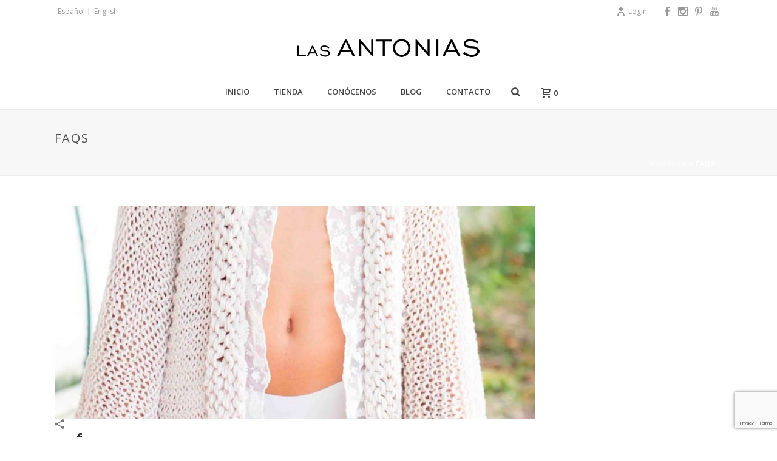

--- FILE ---
content_type: text/html; charset=utf-8
request_url: https://www.google.com/recaptcha/api2/anchor?ar=1&k=6Lf1dZwiAAAAAMNybsQr8O_L043RAnWYu7yMXWCi&co=aHR0cHM6Ly93d3cubGFzYW50b25pYXMuY29tOjQ0Mw..&hl=en&v=PoyoqOPhxBO7pBk68S4YbpHZ&size=invisible&anchor-ms=20000&execute-ms=30000&cb=lxc6tz44vd3g
body_size: 48871
content:
<!DOCTYPE HTML><html dir="ltr" lang="en"><head><meta http-equiv="Content-Type" content="text/html; charset=UTF-8">
<meta http-equiv="X-UA-Compatible" content="IE=edge">
<title>reCAPTCHA</title>
<style type="text/css">
/* cyrillic-ext */
@font-face {
  font-family: 'Roboto';
  font-style: normal;
  font-weight: 400;
  font-stretch: 100%;
  src: url(//fonts.gstatic.com/s/roboto/v48/KFO7CnqEu92Fr1ME7kSn66aGLdTylUAMa3GUBHMdazTgWw.woff2) format('woff2');
  unicode-range: U+0460-052F, U+1C80-1C8A, U+20B4, U+2DE0-2DFF, U+A640-A69F, U+FE2E-FE2F;
}
/* cyrillic */
@font-face {
  font-family: 'Roboto';
  font-style: normal;
  font-weight: 400;
  font-stretch: 100%;
  src: url(//fonts.gstatic.com/s/roboto/v48/KFO7CnqEu92Fr1ME7kSn66aGLdTylUAMa3iUBHMdazTgWw.woff2) format('woff2');
  unicode-range: U+0301, U+0400-045F, U+0490-0491, U+04B0-04B1, U+2116;
}
/* greek-ext */
@font-face {
  font-family: 'Roboto';
  font-style: normal;
  font-weight: 400;
  font-stretch: 100%;
  src: url(//fonts.gstatic.com/s/roboto/v48/KFO7CnqEu92Fr1ME7kSn66aGLdTylUAMa3CUBHMdazTgWw.woff2) format('woff2');
  unicode-range: U+1F00-1FFF;
}
/* greek */
@font-face {
  font-family: 'Roboto';
  font-style: normal;
  font-weight: 400;
  font-stretch: 100%;
  src: url(//fonts.gstatic.com/s/roboto/v48/KFO7CnqEu92Fr1ME7kSn66aGLdTylUAMa3-UBHMdazTgWw.woff2) format('woff2');
  unicode-range: U+0370-0377, U+037A-037F, U+0384-038A, U+038C, U+038E-03A1, U+03A3-03FF;
}
/* math */
@font-face {
  font-family: 'Roboto';
  font-style: normal;
  font-weight: 400;
  font-stretch: 100%;
  src: url(//fonts.gstatic.com/s/roboto/v48/KFO7CnqEu92Fr1ME7kSn66aGLdTylUAMawCUBHMdazTgWw.woff2) format('woff2');
  unicode-range: U+0302-0303, U+0305, U+0307-0308, U+0310, U+0312, U+0315, U+031A, U+0326-0327, U+032C, U+032F-0330, U+0332-0333, U+0338, U+033A, U+0346, U+034D, U+0391-03A1, U+03A3-03A9, U+03B1-03C9, U+03D1, U+03D5-03D6, U+03F0-03F1, U+03F4-03F5, U+2016-2017, U+2034-2038, U+203C, U+2040, U+2043, U+2047, U+2050, U+2057, U+205F, U+2070-2071, U+2074-208E, U+2090-209C, U+20D0-20DC, U+20E1, U+20E5-20EF, U+2100-2112, U+2114-2115, U+2117-2121, U+2123-214F, U+2190, U+2192, U+2194-21AE, U+21B0-21E5, U+21F1-21F2, U+21F4-2211, U+2213-2214, U+2216-22FF, U+2308-230B, U+2310, U+2319, U+231C-2321, U+2336-237A, U+237C, U+2395, U+239B-23B7, U+23D0, U+23DC-23E1, U+2474-2475, U+25AF, U+25B3, U+25B7, U+25BD, U+25C1, U+25CA, U+25CC, U+25FB, U+266D-266F, U+27C0-27FF, U+2900-2AFF, U+2B0E-2B11, U+2B30-2B4C, U+2BFE, U+3030, U+FF5B, U+FF5D, U+1D400-1D7FF, U+1EE00-1EEFF;
}
/* symbols */
@font-face {
  font-family: 'Roboto';
  font-style: normal;
  font-weight: 400;
  font-stretch: 100%;
  src: url(//fonts.gstatic.com/s/roboto/v48/KFO7CnqEu92Fr1ME7kSn66aGLdTylUAMaxKUBHMdazTgWw.woff2) format('woff2');
  unicode-range: U+0001-000C, U+000E-001F, U+007F-009F, U+20DD-20E0, U+20E2-20E4, U+2150-218F, U+2190, U+2192, U+2194-2199, U+21AF, U+21E6-21F0, U+21F3, U+2218-2219, U+2299, U+22C4-22C6, U+2300-243F, U+2440-244A, U+2460-24FF, U+25A0-27BF, U+2800-28FF, U+2921-2922, U+2981, U+29BF, U+29EB, U+2B00-2BFF, U+4DC0-4DFF, U+FFF9-FFFB, U+10140-1018E, U+10190-1019C, U+101A0, U+101D0-101FD, U+102E0-102FB, U+10E60-10E7E, U+1D2C0-1D2D3, U+1D2E0-1D37F, U+1F000-1F0FF, U+1F100-1F1AD, U+1F1E6-1F1FF, U+1F30D-1F30F, U+1F315, U+1F31C, U+1F31E, U+1F320-1F32C, U+1F336, U+1F378, U+1F37D, U+1F382, U+1F393-1F39F, U+1F3A7-1F3A8, U+1F3AC-1F3AF, U+1F3C2, U+1F3C4-1F3C6, U+1F3CA-1F3CE, U+1F3D4-1F3E0, U+1F3ED, U+1F3F1-1F3F3, U+1F3F5-1F3F7, U+1F408, U+1F415, U+1F41F, U+1F426, U+1F43F, U+1F441-1F442, U+1F444, U+1F446-1F449, U+1F44C-1F44E, U+1F453, U+1F46A, U+1F47D, U+1F4A3, U+1F4B0, U+1F4B3, U+1F4B9, U+1F4BB, U+1F4BF, U+1F4C8-1F4CB, U+1F4D6, U+1F4DA, U+1F4DF, U+1F4E3-1F4E6, U+1F4EA-1F4ED, U+1F4F7, U+1F4F9-1F4FB, U+1F4FD-1F4FE, U+1F503, U+1F507-1F50B, U+1F50D, U+1F512-1F513, U+1F53E-1F54A, U+1F54F-1F5FA, U+1F610, U+1F650-1F67F, U+1F687, U+1F68D, U+1F691, U+1F694, U+1F698, U+1F6AD, U+1F6B2, U+1F6B9-1F6BA, U+1F6BC, U+1F6C6-1F6CF, U+1F6D3-1F6D7, U+1F6E0-1F6EA, U+1F6F0-1F6F3, U+1F6F7-1F6FC, U+1F700-1F7FF, U+1F800-1F80B, U+1F810-1F847, U+1F850-1F859, U+1F860-1F887, U+1F890-1F8AD, U+1F8B0-1F8BB, U+1F8C0-1F8C1, U+1F900-1F90B, U+1F93B, U+1F946, U+1F984, U+1F996, U+1F9E9, U+1FA00-1FA6F, U+1FA70-1FA7C, U+1FA80-1FA89, U+1FA8F-1FAC6, U+1FACE-1FADC, U+1FADF-1FAE9, U+1FAF0-1FAF8, U+1FB00-1FBFF;
}
/* vietnamese */
@font-face {
  font-family: 'Roboto';
  font-style: normal;
  font-weight: 400;
  font-stretch: 100%;
  src: url(//fonts.gstatic.com/s/roboto/v48/KFO7CnqEu92Fr1ME7kSn66aGLdTylUAMa3OUBHMdazTgWw.woff2) format('woff2');
  unicode-range: U+0102-0103, U+0110-0111, U+0128-0129, U+0168-0169, U+01A0-01A1, U+01AF-01B0, U+0300-0301, U+0303-0304, U+0308-0309, U+0323, U+0329, U+1EA0-1EF9, U+20AB;
}
/* latin-ext */
@font-face {
  font-family: 'Roboto';
  font-style: normal;
  font-weight: 400;
  font-stretch: 100%;
  src: url(//fonts.gstatic.com/s/roboto/v48/KFO7CnqEu92Fr1ME7kSn66aGLdTylUAMa3KUBHMdazTgWw.woff2) format('woff2');
  unicode-range: U+0100-02BA, U+02BD-02C5, U+02C7-02CC, U+02CE-02D7, U+02DD-02FF, U+0304, U+0308, U+0329, U+1D00-1DBF, U+1E00-1E9F, U+1EF2-1EFF, U+2020, U+20A0-20AB, U+20AD-20C0, U+2113, U+2C60-2C7F, U+A720-A7FF;
}
/* latin */
@font-face {
  font-family: 'Roboto';
  font-style: normal;
  font-weight: 400;
  font-stretch: 100%;
  src: url(//fonts.gstatic.com/s/roboto/v48/KFO7CnqEu92Fr1ME7kSn66aGLdTylUAMa3yUBHMdazQ.woff2) format('woff2');
  unicode-range: U+0000-00FF, U+0131, U+0152-0153, U+02BB-02BC, U+02C6, U+02DA, U+02DC, U+0304, U+0308, U+0329, U+2000-206F, U+20AC, U+2122, U+2191, U+2193, U+2212, U+2215, U+FEFF, U+FFFD;
}
/* cyrillic-ext */
@font-face {
  font-family: 'Roboto';
  font-style: normal;
  font-weight: 500;
  font-stretch: 100%;
  src: url(//fonts.gstatic.com/s/roboto/v48/KFO7CnqEu92Fr1ME7kSn66aGLdTylUAMa3GUBHMdazTgWw.woff2) format('woff2');
  unicode-range: U+0460-052F, U+1C80-1C8A, U+20B4, U+2DE0-2DFF, U+A640-A69F, U+FE2E-FE2F;
}
/* cyrillic */
@font-face {
  font-family: 'Roboto';
  font-style: normal;
  font-weight: 500;
  font-stretch: 100%;
  src: url(//fonts.gstatic.com/s/roboto/v48/KFO7CnqEu92Fr1ME7kSn66aGLdTylUAMa3iUBHMdazTgWw.woff2) format('woff2');
  unicode-range: U+0301, U+0400-045F, U+0490-0491, U+04B0-04B1, U+2116;
}
/* greek-ext */
@font-face {
  font-family: 'Roboto';
  font-style: normal;
  font-weight: 500;
  font-stretch: 100%;
  src: url(//fonts.gstatic.com/s/roboto/v48/KFO7CnqEu92Fr1ME7kSn66aGLdTylUAMa3CUBHMdazTgWw.woff2) format('woff2');
  unicode-range: U+1F00-1FFF;
}
/* greek */
@font-face {
  font-family: 'Roboto';
  font-style: normal;
  font-weight: 500;
  font-stretch: 100%;
  src: url(//fonts.gstatic.com/s/roboto/v48/KFO7CnqEu92Fr1ME7kSn66aGLdTylUAMa3-UBHMdazTgWw.woff2) format('woff2');
  unicode-range: U+0370-0377, U+037A-037F, U+0384-038A, U+038C, U+038E-03A1, U+03A3-03FF;
}
/* math */
@font-face {
  font-family: 'Roboto';
  font-style: normal;
  font-weight: 500;
  font-stretch: 100%;
  src: url(//fonts.gstatic.com/s/roboto/v48/KFO7CnqEu92Fr1ME7kSn66aGLdTylUAMawCUBHMdazTgWw.woff2) format('woff2');
  unicode-range: U+0302-0303, U+0305, U+0307-0308, U+0310, U+0312, U+0315, U+031A, U+0326-0327, U+032C, U+032F-0330, U+0332-0333, U+0338, U+033A, U+0346, U+034D, U+0391-03A1, U+03A3-03A9, U+03B1-03C9, U+03D1, U+03D5-03D6, U+03F0-03F1, U+03F4-03F5, U+2016-2017, U+2034-2038, U+203C, U+2040, U+2043, U+2047, U+2050, U+2057, U+205F, U+2070-2071, U+2074-208E, U+2090-209C, U+20D0-20DC, U+20E1, U+20E5-20EF, U+2100-2112, U+2114-2115, U+2117-2121, U+2123-214F, U+2190, U+2192, U+2194-21AE, U+21B0-21E5, U+21F1-21F2, U+21F4-2211, U+2213-2214, U+2216-22FF, U+2308-230B, U+2310, U+2319, U+231C-2321, U+2336-237A, U+237C, U+2395, U+239B-23B7, U+23D0, U+23DC-23E1, U+2474-2475, U+25AF, U+25B3, U+25B7, U+25BD, U+25C1, U+25CA, U+25CC, U+25FB, U+266D-266F, U+27C0-27FF, U+2900-2AFF, U+2B0E-2B11, U+2B30-2B4C, U+2BFE, U+3030, U+FF5B, U+FF5D, U+1D400-1D7FF, U+1EE00-1EEFF;
}
/* symbols */
@font-face {
  font-family: 'Roboto';
  font-style: normal;
  font-weight: 500;
  font-stretch: 100%;
  src: url(//fonts.gstatic.com/s/roboto/v48/KFO7CnqEu92Fr1ME7kSn66aGLdTylUAMaxKUBHMdazTgWw.woff2) format('woff2');
  unicode-range: U+0001-000C, U+000E-001F, U+007F-009F, U+20DD-20E0, U+20E2-20E4, U+2150-218F, U+2190, U+2192, U+2194-2199, U+21AF, U+21E6-21F0, U+21F3, U+2218-2219, U+2299, U+22C4-22C6, U+2300-243F, U+2440-244A, U+2460-24FF, U+25A0-27BF, U+2800-28FF, U+2921-2922, U+2981, U+29BF, U+29EB, U+2B00-2BFF, U+4DC0-4DFF, U+FFF9-FFFB, U+10140-1018E, U+10190-1019C, U+101A0, U+101D0-101FD, U+102E0-102FB, U+10E60-10E7E, U+1D2C0-1D2D3, U+1D2E0-1D37F, U+1F000-1F0FF, U+1F100-1F1AD, U+1F1E6-1F1FF, U+1F30D-1F30F, U+1F315, U+1F31C, U+1F31E, U+1F320-1F32C, U+1F336, U+1F378, U+1F37D, U+1F382, U+1F393-1F39F, U+1F3A7-1F3A8, U+1F3AC-1F3AF, U+1F3C2, U+1F3C4-1F3C6, U+1F3CA-1F3CE, U+1F3D4-1F3E0, U+1F3ED, U+1F3F1-1F3F3, U+1F3F5-1F3F7, U+1F408, U+1F415, U+1F41F, U+1F426, U+1F43F, U+1F441-1F442, U+1F444, U+1F446-1F449, U+1F44C-1F44E, U+1F453, U+1F46A, U+1F47D, U+1F4A3, U+1F4B0, U+1F4B3, U+1F4B9, U+1F4BB, U+1F4BF, U+1F4C8-1F4CB, U+1F4D6, U+1F4DA, U+1F4DF, U+1F4E3-1F4E6, U+1F4EA-1F4ED, U+1F4F7, U+1F4F9-1F4FB, U+1F4FD-1F4FE, U+1F503, U+1F507-1F50B, U+1F50D, U+1F512-1F513, U+1F53E-1F54A, U+1F54F-1F5FA, U+1F610, U+1F650-1F67F, U+1F687, U+1F68D, U+1F691, U+1F694, U+1F698, U+1F6AD, U+1F6B2, U+1F6B9-1F6BA, U+1F6BC, U+1F6C6-1F6CF, U+1F6D3-1F6D7, U+1F6E0-1F6EA, U+1F6F0-1F6F3, U+1F6F7-1F6FC, U+1F700-1F7FF, U+1F800-1F80B, U+1F810-1F847, U+1F850-1F859, U+1F860-1F887, U+1F890-1F8AD, U+1F8B0-1F8BB, U+1F8C0-1F8C1, U+1F900-1F90B, U+1F93B, U+1F946, U+1F984, U+1F996, U+1F9E9, U+1FA00-1FA6F, U+1FA70-1FA7C, U+1FA80-1FA89, U+1FA8F-1FAC6, U+1FACE-1FADC, U+1FADF-1FAE9, U+1FAF0-1FAF8, U+1FB00-1FBFF;
}
/* vietnamese */
@font-face {
  font-family: 'Roboto';
  font-style: normal;
  font-weight: 500;
  font-stretch: 100%;
  src: url(//fonts.gstatic.com/s/roboto/v48/KFO7CnqEu92Fr1ME7kSn66aGLdTylUAMa3OUBHMdazTgWw.woff2) format('woff2');
  unicode-range: U+0102-0103, U+0110-0111, U+0128-0129, U+0168-0169, U+01A0-01A1, U+01AF-01B0, U+0300-0301, U+0303-0304, U+0308-0309, U+0323, U+0329, U+1EA0-1EF9, U+20AB;
}
/* latin-ext */
@font-face {
  font-family: 'Roboto';
  font-style: normal;
  font-weight: 500;
  font-stretch: 100%;
  src: url(//fonts.gstatic.com/s/roboto/v48/KFO7CnqEu92Fr1ME7kSn66aGLdTylUAMa3KUBHMdazTgWw.woff2) format('woff2');
  unicode-range: U+0100-02BA, U+02BD-02C5, U+02C7-02CC, U+02CE-02D7, U+02DD-02FF, U+0304, U+0308, U+0329, U+1D00-1DBF, U+1E00-1E9F, U+1EF2-1EFF, U+2020, U+20A0-20AB, U+20AD-20C0, U+2113, U+2C60-2C7F, U+A720-A7FF;
}
/* latin */
@font-face {
  font-family: 'Roboto';
  font-style: normal;
  font-weight: 500;
  font-stretch: 100%;
  src: url(//fonts.gstatic.com/s/roboto/v48/KFO7CnqEu92Fr1ME7kSn66aGLdTylUAMa3yUBHMdazQ.woff2) format('woff2');
  unicode-range: U+0000-00FF, U+0131, U+0152-0153, U+02BB-02BC, U+02C6, U+02DA, U+02DC, U+0304, U+0308, U+0329, U+2000-206F, U+20AC, U+2122, U+2191, U+2193, U+2212, U+2215, U+FEFF, U+FFFD;
}
/* cyrillic-ext */
@font-face {
  font-family: 'Roboto';
  font-style: normal;
  font-weight: 900;
  font-stretch: 100%;
  src: url(//fonts.gstatic.com/s/roboto/v48/KFO7CnqEu92Fr1ME7kSn66aGLdTylUAMa3GUBHMdazTgWw.woff2) format('woff2');
  unicode-range: U+0460-052F, U+1C80-1C8A, U+20B4, U+2DE0-2DFF, U+A640-A69F, U+FE2E-FE2F;
}
/* cyrillic */
@font-face {
  font-family: 'Roboto';
  font-style: normal;
  font-weight: 900;
  font-stretch: 100%;
  src: url(//fonts.gstatic.com/s/roboto/v48/KFO7CnqEu92Fr1ME7kSn66aGLdTylUAMa3iUBHMdazTgWw.woff2) format('woff2');
  unicode-range: U+0301, U+0400-045F, U+0490-0491, U+04B0-04B1, U+2116;
}
/* greek-ext */
@font-face {
  font-family: 'Roboto';
  font-style: normal;
  font-weight: 900;
  font-stretch: 100%;
  src: url(//fonts.gstatic.com/s/roboto/v48/KFO7CnqEu92Fr1ME7kSn66aGLdTylUAMa3CUBHMdazTgWw.woff2) format('woff2');
  unicode-range: U+1F00-1FFF;
}
/* greek */
@font-face {
  font-family: 'Roboto';
  font-style: normal;
  font-weight: 900;
  font-stretch: 100%;
  src: url(//fonts.gstatic.com/s/roboto/v48/KFO7CnqEu92Fr1ME7kSn66aGLdTylUAMa3-UBHMdazTgWw.woff2) format('woff2');
  unicode-range: U+0370-0377, U+037A-037F, U+0384-038A, U+038C, U+038E-03A1, U+03A3-03FF;
}
/* math */
@font-face {
  font-family: 'Roboto';
  font-style: normal;
  font-weight: 900;
  font-stretch: 100%;
  src: url(//fonts.gstatic.com/s/roboto/v48/KFO7CnqEu92Fr1ME7kSn66aGLdTylUAMawCUBHMdazTgWw.woff2) format('woff2');
  unicode-range: U+0302-0303, U+0305, U+0307-0308, U+0310, U+0312, U+0315, U+031A, U+0326-0327, U+032C, U+032F-0330, U+0332-0333, U+0338, U+033A, U+0346, U+034D, U+0391-03A1, U+03A3-03A9, U+03B1-03C9, U+03D1, U+03D5-03D6, U+03F0-03F1, U+03F4-03F5, U+2016-2017, U+2034-2038, U+203C, U+2040, U+2043, U+2047, U+2050, U+2057, U+205F, U+2070-2071, U+2074-208E, U+2090-209C, U+20D0-20DC, U+20E1, U+20E5-20EF, U+2100-2112, U+2114-2115, U+2117-2121, U+2123-214F, U+2190, U+2192, U+2194-21AE, U+21B0-21E5, U+21F1-21F2, U+21F4-2211, U+2213-2214, U+2216-22FF, U+2308-230B, U+2310, U+2319, U+231C-2321, U+2336-237A, U+237C, U+2395, U+239B-23B7, U+23D0, U+23DC-23E1, U+2474-2475, U+25AF, U+25B3, U+25B7, U+25BD, U+25C1, U+25CA, U+25CC, U+25FB, U+266D-266F, U+27C0-27FF, U+2900-2AFF, U+2B0E-2B11, U+2B30-2B4C, U+2BFE, U+3030, U+FF5B, U+FF5D, U+1D400-1D7FF, U+1EE00-1EEFF;
}
/* symbols */
@font-face {
  font-family: 'Roboto';
  font-style: normal;
  font-weight: 900;
  font-stretch: 100%;
  src: url(//fonts.gstatic.com/s/roboto/v48/KFO7CnqEu92Fr1ME7kSn66aGLdTylUAMaxKUBHMdazTgWw.woff2) format('woff2');
  unicode-range: U+0001-000C, U+000E-001F, U+007F-009F, U+20DD-20E0, U+20E2-20E4, U+2150-218F, U+2190, U+2192, U+2194-2199, U+21AF, U+21E6-21F0, U+21F3, U+2218-2219, U+2299, U+22C4-22C6, U+2300-243F, U+2440-244A, U+2460-24FF, U+25A0-27BF, U+2800-28FF, U+2921-2922, U+2981, U+29BF, U+29EB, U+2B00-2BFF, U+4DC0-4DFF, U+FFF9-FFFB, U+10140-1018E, U+10190-1019C, U+101A0, U+101D0-101FD, U+102E0-102FB, U+10E60-10E7E, U+1D2C0-1D2D3, U+1D2E0-1D37F, U+1F000-1F0FF, U+1F100-1F1AD, U+1F1E6-1F1FF, U+1F30D-1F30F, U+1F315, U+1F31C, U+1F31E, U+1F320-1F32C, U+1F336, U+1F378, U+1F37D, U+1F382, U+1F393-1F39F, U+1F3A7-1F3A8, U+1F3AC-1F3AF, U+1F3C2, U+1F3C4-1F3C6, U+1F3CA-1F3CE, U+1F3D4-1F3E0, U+1F3ED, U+1F3F1-1F3F3, U+1F3F5-1F3F7, U+1F408, U+1F415, U+1F41F, U+1F426, U+1F43F, U+1F441-1F442, U+1F444, U+1F446-1F449, U+1F44C-1F44E, U+1F453, U+1F46A, U+1F47D, U+1F4A3, U+1F4B0, U+1F4B3, U+1F4B9, U+1F4BB, U+1F4BF, U+1F4C8-1F4CB, U+1F4D6, U+1F4DA, U+1F4DF, U+1F4E3-1F4E6, U+1F4EA-1F4ED, U+1F4F7, U+1F4F9-1F4FB, U+1F4FD-1F4FE, U+1F503, U+1F507-1F50B, U+1F50D, U+1F512-1F513, U+1F53E-1F54A, U+1F54F-1F5FA, U+1F610, U+1F650-1F67F, U+1F687, U+1F68D, U+1F691, U+1F694, U+1F698, U+1F6AD, U+1F6B2, U+1F6B9-1F6BA, U+1F6BC, U+1F6C6-1F6CF, U+1F6D3-1F6D7, U+1F6E0-1F6EA, U+1F6F0-1F6F3, U+1F6F7-1F6FC, U+1F700-1F7FF, U+1F800-1F80B, U+1F810-1F847, U+1F850-1F859, U+1F860-1F887, U+1F890-1F8AD, U+1F8B0-1F8BB, U+1F8C0-1F8C1, U+1F900-1F90B, U+1F93B, U+1F946, U+1F984, U+1F996, U+1F9E9, U+1FA00-1FA6F, U+1FA70-1FA7C, U+1FA80-1FA89, U+1FA8F-1FAC6, U+1FACE-1FADC, U+1FADF-1FAE9, U+1FAF0-1FAF8, U+1FB00-1FBFF;
}
/* vietnamese */
@font-face {
  font-family: 'Roboto';
  font-style: normal;
  font-weight: 900;
  font-stretch: 100%;
  src: url(//fonts.gstatic.com/s/roboto/v48/KFO7CnqEu92Fr1ME7kSn66aGLdTylUAMa3OUBHMdazTgWw.woff2) format('woff2');
  unicode-range: U+0102-0103, U+0110-0111, U+0128-0129, U+0168-0169, U+01A0-01A1, U+01AF-01B0, U+0300-0301, U+0303-0304, U+0308-0309, U+0323, U+0329, U+1EA0-1EF9, U+20AB;
}
/* latin-ext */
@font-face {
  font-family: 'Roboto';
  font-style: normal;
  font-weight: 900;
  font-stretch: 100%;
  src: url(//fonts.gstatic.com/s/roboto/v48/KFO7CnqEu92Fr1ME7kSn66aGLdTylUAMa3KUBHMdazTgWw.woff2) format('woff2');
  unicode-range: U+0100-02BA, U+02BD-02C5, U+02C7-02CC, U+02CE-02D7, U+02DD-02FF, U+0304, U+0308, U+0329, U+1D00-1DBF, U+1E00-1E9F, U+1EF2-1EFF, U+2020, U+20A0-20AB, U+20AD-20C0, U+2113, U+2C60-2C7F, U+A720-A7FF;
}
/* latin */
@font-face {
  font-family: 'Roboto';
  font-style: normal;
  font-weight: 900;
  font-stretch: 100%;
  src: url(//fonts.gstatic.com/s/roboto/v48/KFO7CnqEu92Fr1ME7kSn66aGLdTylUAMa3yUBHMdazQ.woff2) format('woff2');
  unicode-range: U+0000-00FF, U+0131, U+0152-0153, U+02BB-02BC, U+02C6, U+02DA, U+02DC, U+0304, U+0308, U+0329, U+2000-206F, U+20AC, U+2122, U+2191, U+2193, U+2212, U+2215, U+FEFF, U+FFFD;
}

</style>
<link rel="stylesheet" type="text/css" href="https://www.gstatic.com/recaptcha/releases/PoyoqOPhxBO7pBk68S4YbpHZ/styles__ltr.css">
<script nonce="drT_EA68PxE205l6cc_YQw" type="text/javascript">window['__recaptcha_api'] = 'https://www.google.com/recaptcha/api2/';</script>
<script type="text/javascript" src="https://www.gstatic.com/recaptcha/releases/PoyoqOPhxBO7pBk68S4YbpHZ/recaptcha__en.js" nonce="drT_EA68PxE205l6cc_YQw">
      
    </script></head>
<body><div id="rc-anchor-alert" class="rc-anchor-alert"></div>
<input type="hidden" id="recaptcha-token" value="[base64]">
<script type="text/javascript" nonce="drT_EA68PxE205l6cc_YQw">
      recaptcha.anchor.Main.init("[\x22ainput\x22,[\x22bgdata\x22,\x22\x22,\[base64]/[base64]/[base64]/KE4oMTI0LHYsdi5HKSxMWihsLHYpKTpOKDEyNCx2LGwpLFYpLHYpLFQpKSxGKDE3MSx2KX0scjc9ZnVuY3Rpb24obCl7cmV0dXJuIGx9LEM9ZnVuY3Rpb24obCxWLHYpe04odixsLFYpLFZbYWtdPTI3OTZ9LG49ZnVuY3Rpb24obCxWKXtWLlg9KChWLlg/[base64]/[base64]/[base64]/[base64]/[base64]/[base64]/[base64]/[base64]/[base64]/[base64]/[base64]\\u003d\x22,\[base64]\x22,\x22w4Y5wrfCtlHCksKlGMK7w53DrSRcwqFYwohKwpNCwrLDhlzDv3rCnGVPw6zCr8OhwpnDmW3CgMOlw7XDlEHCjRLCgA3DksOLV2LDnhLDnsOEwo/ClcKyIMK1S8KRHsODEcONw7DCmcOYwoHClF4tFQAdQkpcasKLPcOzw6rDo8O5wpRfwqPDvGwpNcKdWzJHGcOFTkZow4ItwqEdGMKMdMORIMKHesOiI8K+w58DaG/DvcOOw4s/b8KYwo11w53CmG/CpMObw6/[base64]/CoQoAUsKGGMOzQcK2w77Dokp0LkXCksOlwqs0w6Ypwq7Cp8KCwpVub0gmFcKFZMKGwptqw55Owp8wVMKiwoBgw6tYwqUzw7vDrcOvNcO/UAFCw5zCp8KEM8O2LyPCqcO8w6nDpMKMwqQmVcKzworCrh3DjMKpw5/DosO2X8OewqXCosO4EsKawp/[base64]/[base64]/DusOtwrwSVDjDhhwPC8OwSsO8w5BUwp/[base64]/DqMKQU8O/wo/DgHDCucKeZMKaY8KCw6tZw5HDgxxrw4zDg8Odw5vDnHTDrMOeXsKCNlkbFhstVSU+w5VodcKnMcOrw73Co8OJw4jDkxvDl8KGOlzClg3Ck8OqwqZGLWgEwqlyw7RTw5PCtcOUw5nDnMKPOcOxO00sw4RfwpN9wqY/w4nDncOVLhrCnMKcY33DlS7CsyrCm8OQworCiMO3Z8O9YsOww70bCcOBGsKYw6MDXEnCtzTDv8ORw73DrGAwAcK3w5gaRVISQiFrwqzCi3nCj1oCG3bDi1rCqsKAw4XDgcO4w5nCvEt3w5/DhUTDmcOQw6jDlk1vw41qB8O6w6/Ci2cEwpHDsMK0wp5Dw4LDhGnDgFTDgFnCrMO3wrfDjBzDpsKhU8OpbgvDgMO/[base64]/CthBfwqLCmMOHdlLCkQgAH2YSwrRzE8KgeiA/[base64]/ChMKVMn/DsHVdX8OswoPCu0FaVSx8SEdETcOrwqJrAiYDPEhqw7cgw7ImwpFPPcKHw48RNsOowqErwrnDgMOSJVskFSfCjCJsw5LCtMKlE2ogwrVeFsOuw7LDv1XDizMCw4kvOcOdIMKkCwDDiSfDnMONwoLDq8KwWCcMcVx6w4ojw48rw4/DpMOzGmLCisKuw4pdEBZ6w7htw6bClsOTw6kaIcOHwqDDuC/DmANlKMOGwp9LOcKMVB/[base64]/DoMKZwpLDgHZYRsO+w5MhKRs4woZZwr4ROsK1w7Z2wqNVNnV1w4pBb8Kfw57DvMO9w4MEE8O+w5LDp8O1wrIMMTXClMKkT8KTYhrDqRoswo/DmBTCuwt8wpLCqsKZEcKsNSDChMKlwpgdLMOTw4LDiil4wrYaIMOrEsOrw6PDgsOfN8KEw45FCsOEGMO6E3Qswr7DrRDCsBvDsDXDmXvCnQhYVlcuXVN1worDv8Ouw60gCcKycMOWw4jDtUzDosKswpMPRMKcJF5mwoMJwp4aKcOUBTQyw4MUDMOjFsORej/Crlx7fsOhJUrDnBdifMOvW8OqwotpIsO/TcO6ZcOHw5wRTQ0VYj3CgWLCtR/CjVBACwHDh8KvwrjDs8OENTTCuzDCsMOow7PDsTHDuMObw5dnJQLCgQs0NlrDtMKzentQw7/CpMKmSUhvTMKcd2zDmsKtHGbDusO5w7l1MW8DE8OCYMKMHAw3DFDDnFjCvj8Xw5/DsMKDw7BkSQ7DmHMDOcK/w7zCnQrCjnnCgsKIUMKtw64cGsO3CHNWw4JYAMOcdAZlwqvDjG0xZ0VTw7LDuUp+wowkwr8ddEQ8T8Kgw709w7JQXcKFw7Q0GsK4HMK1Gj7DjsOlOgZUw6/DnsK8QBpdbjLDrcKww5Y+M28Lw4Q9woDDuMKNTcO5w50Nw4PDr2PDqcOzw4HDgsOvXMKabcO1wpPCmcKQRMKGN8KuwrrDoGPDvkHCtBFwOSTCusO9wr/[base64]/Z2p0G8OLwprDkgZzw68iIMKWKMKrwoPDmETCgjbCnMOXesOlaBnCisKuwpXChmIVwoYMw5RCLsKkwpdjZA/[base64]/Dv8KaC8OFbsOvw5A+w6XCpMOCS8KTQMOgacKZLyXCtBFMw4HDvMKxw7PCnDvCgcOcw65sDlHDoXNtw7hwZkTCniTDjMOQYXZ0e8KIG8KEwrzCoG53w7HDmBjDtgPDisOwwoAtbXvCv8K3SjJtwrYRwo4bw5/CucKDcCphwpDCoMKfw6w6QmfDgMOZw7/CgUpHwpHDlcK8FQNyKsO9PcOHw7/DvAvDkMOMwqfCocOVGMORQ8OmFcOCw5fDtBbDglAHwqbCjkkXfi9Aw6YubmwgwonCk0jDr8O/HsOfb8OaVsONwqnCm8KzZMOww7jCicOcYMO0w7vDnsKeOh/DgTDCv2bDiBFbKDYZwpTDjxPCocOvw47CnsOxwqRbGcOQw6g5PGtXwp16wocNwoTDswcYwqLCv0oUH8O2w43CjsKFSA/[base64]/XsOLRQvCh1XCiMO3wrQtLULCgilbwo4WN8Onak1VwqrCtsOQLcKuw6fCpysFVMKYdkRGRcKfUWPDmMKzZinCi8KtwokecMKHw4vCpsO8ZGQhWxXDv3AkY8KSTjXClcOWwqTCqsOFFMKzwpp2bsKQWMKYV3A0Iz/DsihOw6Iiw4HDsMOVEMO8M8OSQ3RreBzCogQowoDCnEPCrQxoVX0Vw5FGWMKzw61OXR3CksONZMK9fcOQMsKWT1R5eg/DlWDDvsKCWMKCeMO6w4fCljzCvsKLSAUWLnTDnMKlIg5RZUxFYMONw5zDkxTCqijDhhAqwqQhwr7DpQDChC5IccOew57Di23DiMK0MwvCnQNywpTDvMOdwq1Fwpo4V8OLwozDnsOXBkpTThnCiC0wwo4dw4dDQMKpwpDDscOww45bwqQuX3s+d2LDlcKFAh/Dj8OQUcK3ewzCrMK7w6PDmsOSEcOvwpEfaA4Jwo3DocOYeXHCpsO0w73Ct8OpwrAsHcK0d1oTLWhkLMOjKcKRdcONBQvCpxzCu8OpwrxGbx/DpcO9w6/[base64]/CosOsw7pBaQTCgsKdwpo+UsKbWwJ0DsKrJABCw5R6d8OWIC5MUcKowrd+bsKaaw/CmV46w74kwrTCjsOaw7jDkSjCqsK/I8Oiw6LCt8K7JRvDqsKhw5vDizHClSYGw4zDhlwYw7tMPBPCncKKw4bDm0HClDLCmsKLwoBEwr8xw6sYw7g2wpPDhW07AMOSM8Kxw4fCoANXw6V8wo8DHsO6wqjCtjzChcOZMMOsYsKQwrnDrFHDoipAwo3ChsO+w6gHw6NCw5nCosOfQFnDjG1xHUvCkh/DkQvCkxVwIxDClMKRLzRawqDCiU/[base64]/F8OGXBPDjxcqw5bCjUDCg8O+w4DCqH4cKxTDpMO3w6VDNsOSwoFkwonDrw/DpRcUwpgYw7g7wqjDvShmwrUjNMKOZg5HUC7CgMOlYBjCo8O8wqdewpFYw5vCkMOVw4Abc8OPw6EgdRXDo8KvwqwRwoshNcOswqtaMcKHwpjCnm/DrmfCt8OnwqcHYHsEw7Z+Q8KQc34Pwr0DCMOpwq7Cin94P8KaGMKRZMKlScOHLCDCjQfDh8K1UsKbIHkww5BzKAnDs8KKwpNtScKyM8O8w7fDrg/DuArDjgZqMMK2AsOWwp3DonbCtjRLSnvCk0Nqwrx+w4lDwrXCqEDDusKeNDLDvMKMwrdsEcOowq7CoWbDvcOMw6Qyw6JmdcKYGcOdJMOmTcKNO8OsWETClhLCnMK/w4/DvzzCtx86w50vF1LDtMKjw5LDnsO/KGXDsRjDjsKKwrvDhDVHAcK2w4IIwoDCginCt8Kpw7onwrkPKELDozwBdxfDgcO9VcOYQcKPwq/Dig0vZcOOwqczw6rCm00gccOrwqhhwoXDgcKewqhXwq0JYD9Tw5R3OhTCrcO8woUpw5fCuTt5wodAET1CA2XCgkM+wonDkcOJNcKeLsO6Dw/DoMKWwrTDncK4w6QfwoAaFX/CsX7DoE5Pw5TCjDh6OVLCrgFjTUBtw4jCg8Osw5wsw7bDlsOqGsOZRcK4KMKGZkYJwpvCggvDgU3CpwzCjGzDusKfAsO8AXliGhJKHMKDwpBywohvAMK/woPDujETXD1Vw7bCqxNSXz3CrHMgw7bCqEQmK8KWNMK4wp/DmBFTwoUvwpLCucKAw53DvmQLwosIwrBHwp/[base64]/[base64]/CqBDDgsOMEgfCsXsIbTPCoMO4esKvw6w5w6PDosOaw6LCssKsJsOnwpBgw77Cp2jCsMOEwpbDncK7wq9sw75aZHVtwpYlNcOwNsOUwo0Iw7vCpsO6w6whAR/CjcO2w6/CqxzDn8KCBsOZw5fDkcO3w6LDtsKCw5zDpjY3C0dtAcOUYwbDvyvDlHUBRFMFScKBwoTDusKaJcOsw6kxCcKCIcKgwrBzwoMPf8KtwpkPwofCugQtWSAJwr/CqWnDssKJP3rCgsKtwr8rwr3CrRrChzAvw4oVIsKswr4Jwr8TAknCisKPw50nw6HDsg3DgFpUHkPDisOZNR5zwp55w7BSaBLDuD/DnMKdw4skw7rDoUMiw6opwrIdNmTCocK9wpAbwqcvwotIw5pyw5Nlw6pEbAEzwrzCpxzDlcKcwpvDoxcWHMKywojClMKBGW89SBzCi8KDZA/[base64]/[base64]/[base64]/Ds8KfKR/Co8OOw4LDs8Ouw4kBJ0Nkwo7CgMKew4N2DcKmw4zDisKmAsKLw7XCucK4wqHClGkALMKbw4dewqVYHsKdw5rCgMKyIHXDhMKTbz/DhMKDWC3Co8KQwovCqFDDlC3CssKNwq14w77DmcOWDX7ClR7CqmPDpMOVwrjDjwvDjjYMw6wcB8OhU8OWwrvDujfDgCTDuB7DvgJ2G0sCw6oQwqfCt1oDH8OVcsKEwpB2IGgMwqpGfXzDn3LCpsKMw7/CksKIwrpXw5Jvw65TLcOPwrA0w7PDusKHw4MWwqvCsMKaVsKkUMOpB8K7bzd4woIBw4gkYcO9wrx9VEHDgcOmG8K+ZzvDgcOAwprDimTCmcOtw7kPwrpqwpIkw7rCuzA3DsKJdklQK8KSw592NDYLwpPChTrClRkVw6fDhm/DgFPCtmFww5AYwqTDkklVeWDDtWHCtcKkw79tw58xBsKow6jDlH/[base64]/CtcOUeMOFR8K8wpvCoMOow7xpcVk2XsOIeyRhJFkjw73CgMKqdldKfn1KEsKowpFJw4tpw5g2woQQw63CrXM/[base64]/DjcOgwp9wTsKLWwp9wqRVwq/ChMOsw5VOJxMtw4bDo8KBJcO6wpXDj8Kqw6p6wqtLHhtJASzDg8K9bm3DgMOHw5TCnWfCoE3Cg8KvJMKiw6JZwrHDtHV0JVkDw7HCq1TDq8Kqw7nCr3kCwq5Gw55Ea8O3wo/Ds8OSAcOjwrl6w6lew4YKW2tHEgDCukjCglPCssOXQ8K0FyNXw6p1CsKwLCdgwr3DpcKgcDHCjMKvAjkZQ8KSTMOrEU7Dq0Mdw4ZzF1fDigIXFGrCpMKwAcObw4TDvAsWw54Ow7kawrjCoxshwp/[base64]/DhWISQcOcQMKQWjMiwobDrMOGwrTDowcNWcO5wpHCocKSw6BRw5howrt3wpLDsMONRsOAOcO0w7M4woAuR8KTEGk0w5LChmAtw7bDumkGwrrDpk/CuHlIw7TDv8O7wpMKCnbDnMKVwqk7EMKEaMO5w45WGcOpMksTT3LDuMKzXsOdNMOVDAxEDcO7G8KyeWB6GRbDrMOqw7pgbcOHTl8nMndTw4TCo8OqckfDkC3CsQHDjiLCtsKVw5hpJsOTwp/DiGjCo8OgEFfDoQFHcApPWMKGecK0WBLDiQJ0w5AuIATDpMKBw5fCosOEDxIEw7/Dn3xUagPCqMOnwqvDtsO4wp3DjcKLw5vCgsOZwodIME3Cu8OIHUMOM8O4w7Y8w6vDucOXw5zDqxXDkcKIwrXDoMOcwrU8OcKFck/CjMO0aMKHHsOow67Dj0kWwqFvw4AhdMKjVCHDocOOwr/[base64]/CsVsJPjkBBsKRfD3ChsKdfXzCj8KOwrLDrMKPw53Co8OHF8Ozw7vDucOiZMK1UMOSwp4OAnLDu2NVYsKLw6DDi8OtXsOKXcOJw6Q/CkjCpT3DtAhofCZKchlTPnwIwqtHw4sLwr7CusK2LsKEworCoV5uLUILR8OTVRrDp8KVw4bDkcKUUiTCrcOYLyHDisKoUUrDsWFhwqLCk2MewrPDtSxyNxTDhsOYU0oaZQFywpLDjG54EDAewoRKEMO/wqcPbcKBwq4ww6R3dcOrwoLCpng2wr/[base64]/XzrDlsO5wrHDncKEVifChWzDqWQ1w4PCuMOSw7HCm8KgwoF5bQPCo8KQwp1fE8Kdw4LDoQ3DhMOmwrrDhW4rEsKLwq48F8KGwonCvmIqTGzDvlQQw4DDnMKxw7gHXy/CmBQlw6DCpU4Ze1PDuWlLfMOswqRtOcOhdAJfw77CmMKPw43DqMOIw7jDm3LDu8OTwpjCnVPDncOZw5HCnMKdw40DDCXDpMK4w7/Dh8OpKhcmKXbDicOrw7gxXcONdcOVw5hLWcKjw71Fw5zCm8Kkw4jDmcKhw4rCmznDg37DtlLDgMKlccK5QsKxRMONwo/CgMOCKiLDtR9Dwp15wrc9w5/DgMKCwqd5w6PCpFtqWEILwoVqw4LDng3ClUFdwp/[base64]/Dm1VLw5ZPG8KibMK/HsKcQ8OiXWzCnMKKwpgmcRvCqRc/w4PCsDIgw5UBSSRsw5IHw4tNw5XCn8KZPsO0VTRXw4I4EcO7wovCm8OjbTfCn0srw5Uyw6nDhMOHJlLDgcK8cUPCscKVwrDCoMOFw5jCicKYdMOkD13Dt8K9MMKgwqYUbTPDscOOwroOecK9wofDtBQnWcOjPsKQwpzCq8KzM3jCo8KoMsKkw6nDtiTDhx/DvcOyEQNcwoPDl8OOTg8+w61NwpcMPsOHwpxIFcKpwrPDrDLCoSQuBsKiw4/CviYNw4PDsSB5w6Nsw60Uw44bKHrDvzjCnkjDvcOCfsOrM8Kvw57CmcKJwpA6woXDhcOmEsKGw55TwoRUFCxIKRofw4LCmsKKM1rDmsOZBsOzVMOdX2DCisKywrfDgVUfagvDtcKSZ8OywoN4QijCtXVCwpvDpRTCt3/CnMO6FsOWCH7DvD/CkT/DoMOtw7HCh8Oiwq7Dqyk3wqPDtMKfDcKZw4RxZcKqasKmw6AGC8KqwqZhccKNw7PCkzw7JQfCjMOZYCljwrB8w7TCvMKSZsK/woNfw6rCscOeAnkdEsKSBcOiwpzCjlLCvsOVw7HCv8OoZcOhwoPDh8KVCyjCpcKjJsONwogmPxAeR8OSw758O8OSwo/CoWrDr8K1QhbDuiLDu8KeKcK4w6HDrMKAw6Ayw7IPw4YEw50/wpvDqnBiw47CmcOAZ1YMw7U1w5w7w5QJw4teHcO/wqTDogZgIsOSO8OFw7bDpcKtFTXDp0/[base64]/DtBnCnE/[base64]/DkMKxw5tPAQ3DsB7ChcKjCcKFw5Buw7w9H8Olw7zDgHLDrxLDo8O4ZsOFR17Dl0QjHsO9ZFEWw6bDqcO0dB/Cq8Kzw45AWHDDpMK9w6LDoMKgw4pOBG/[base64]/DtsKkw7lyB8OHPsK2w6dhWg7CmEcwN8KowrUowpfDknXDkx3DnMORwoHDpknChMK6wobDi8KfSmJ3JsOewp/DrsO3YljDtE/CucKveXLCm8KVdMOaw6TDnUPDvMKtwrHCjC5iw4grw7/CjcO6wpXCpHJJUDzDkETDh8KuPsKsEChaJCYfXsKSwot7wpXCp0cPw6lPwoZGbxZ/w4FzECfCpT/DqAZjw6pew4TCvcO4XsKlVlk/wqjCl8KXQQZBw7sKw5wkJDHDtcO5w4VJUsO6wonDlgZ1H8O+wpjDn2NSwqRhK8OAQXTCi2nCq8ONw4dWw6rCrcK/woDCicK/dS/DvcKpw6tIDMKbwpfCh1kpwp0NNhA4wolBw7fDjMKqYAQQw7NEw4/[base64]/CgGFcRXnDgVnDmXhRwrHDuMK1ZlbDnjgzAMOSwp3DsUPDu8OmwoVlwosdLWIMJGJawpDCgsOUw64FGj/DqjHDncKzw6TDkRfCq8OGJw7CksKHf8KNFsKHwozCkVfCt8KXw7vDrCTDu8OCwprDrsOjw68Qw4U5ScKuUSvDm8OGwq7Cg3HDo8OBw4/DpnoUBMOlwq/[base64]/DiDXCucOYw7Q4w4nDosOlwqlcbMKHw6NbwqnCumbDt8OIwoobfMO0aQDCgsOpFgdtwoF3QWHDrsK7w7HDtMO8w7QEaMKEHTwnw4lTwqlMw7rDgmEZEcKiw4nDpsOHw5rChMKJwqHDjh0OwoDCgMOAw6haVsKhwpddw7PDrz/Cv8KRwpbCjXV1w6JawqDCvxfDq8KxwqVgc8Kiwr7DuMK/[base64]/CgcKswpfDs8OowpHDgsKHwofCozDDvGPCr8KSwqt1WMOMwoRvEmHDkwQpPRPDtMOtecK4aMOtw5LDpz1eeMKbIE7DncKwesOUwqlpwo9Sw7N/FsKrwq19VcO/[base64]/Csj1kd0xEw5knBMOAw5YIwosTwprDlsKSQMO/HhrCuHLDpGjCgsO7OmcAw5bDt8OAWU3Co0AgwoLDq8O4w5DCtAoYwoIcXWXCn8O8w4Ruw7pUw5lmwoLCgmjDuMO/d3vDlnoRMgjDpcONw6/CiMK4YHpVw7rDlsKuw6Bkw6hAw5VdB2TDp2XDgsOTw6TCl8Kfwqsew77ChRjChgpHw5PCosKnb1pKw5gWw4vCuUALK8OGCMOiCsO+UsORw6bDskTDr8Kww5nDjWhPLsKDGsKkAH7DlQdCdsKbT8Kbwp3DqmQgegDDksK/wovDt8KywqY+IQbDvCfCqnMkF3RLwod+GMOew7fDk8KewpvCgMOqw5zCs8K3E8KXw7YyCsKAIRpcF2/CmcOnw6I4wogmwqcCYcOOwqjCjD9kw7B5fk8Lw6t/wpdSXcKiSMOdw6vCs8Ovw4tJw4TCoMO6wpvDsMO5cGrDmSHDvU0lVhshAlvCl8KWI8KaW8OZP8OqNMKyfsOqFsKqw7DDpCoHc8K1NUkHw77DhDnCj8O8wrLCpWHDiBQjw4kSwoLCoBkDwp/[base64]/ChsOzN8OWcFXDjBDDoTPClhU6woFwwobCr2dGW8OfKsK+MMK5wrkJPVsUKgHDrMO+W3chwpnCrlHCuAPDjcO1QsOqw6siwoVBwrgEw5/CknzDlyxcXjUab3rCmS3DnhHDiwB2A8Opwqlrw7vDuG3CkMKNwpnDlcOpPxHCk8KQwo0awoHCp8KYwpwhXcKUWMOVwoDCscO/[base64]/CisK3w67CgyDCn8Khwp1Cw5w8w791JsONwpoyw7Abw4zDuEV1C8KGw6Qcw5kCwrfDskwzaWvCtsO0CgAVw5bCpsO7wobCky/DuMKfKWguPkk1wp8hwpLDgSLCmiw/wr5kCmnCh8Kdd8Oxe8KPwpbDksK6wqHCtgLDnEU3w7fDg8KZwrwHbMK0MhTCmMO2TADDlxp4w495wpwCBgvChFd9w53CscKxw742w74hw7nDtUVhXsKtwp45wpxNwqQhVC/CikjDlzZ6w5HCvsKAw5zCtFcswpdGDiXDrkjDuMKKecOhwpvCgjPCosOzwrYtwqAkwrREJ2vCjXcGKcOMwpEiTVTDtsKhwo1Fw7IhGsKQd8KhJRZOwrRrw7xBw7spw45fw45jwrHDsMKLTMORUMOEwpdVRcKkQsKWwrRnw7vCq8Orw5jCq07DlcKgRS4QasK4wr/Di8OfE8Oowr3DjBk2w69TwrJuwoHCplrDqcOPNsOtfMKELsOFCcOISMOIw5/Cky7CpsKDw7rDpxbCmhPDuDnCmCjDqcOXw5dxGsODasKcPcOdw5N6w7kcwqYLw4Bxw6kDwoQ8N3xbL8ODwog5w6XCgCoYHSgLw4/Cp0Eiw68Zw6sRwqLCtsONw7XCjA5+w4sLL8K2P8O5asKNYMK+QX7Cjgt3KANSwr3CqsOCUcOjAS3DocKrXMO3w4RPwrzCp1/CucOCwp7CsgrCicKVwrLDmW/Du3fDjMO8w4TDgcKBGsOUGsKZw5ZMJcKOwqEKw6rDv8KGb8KSw5vDsm4swpHDszBQw58uwqjDlTMxwqzCsMOdw45ma8KwYcO4A27DsQ5OdVkqBcOvWMK8w7ceOk/Di07CgHTDtMO+wrHDlwIlwrDDtWvCsSTCtsK6McO6fcKvw6vDgsOwX8Kbw7nCkMKiDcK9w61KwrA2AMKbaMK+WcOuw685WkLCtcOkw7TDsWJNJ0DCq8ObJsOGwotdPsK6w77DgMOnwpzCk8KmwqbCr1LCi8KxR8K/M8KsA8O1wrwzScOpwqtZwq1sw7owCljDvsKVG8OWOw/DhsORw7/CmlQrwpQvM3cJwrLDgG7CtsKWw4tDwqx+DH3CvsO2YsKuRzg3IcO3w4fClT7DnV/[base64]/DtMOzCsOXH3rDsHlXIA80B3Zxwr3Cj8O6McKCZsOWw4jDo2vChjXCs11jw75RwrHCukwDJApxUMO4CTpjw5rCqVbCssK0w4VXwp3CncK7w7nCjMKcw656wobCtwxIw6zCq8Kfw4PCgsOZw6bDswEpwo4qw4nDj8Ouw4vDl0bCt8OFw5NACABMAAjDrF5lRD/DjkHDuSpNVcKmwo3DszXChwVFJsK8w5ltDsKPPjfCtMKiwodqNMOFDgvCrcOhwoXDk8KPw5DCtyzDm2AcFR92w53Dk8OnCMKzakB1AcOPw4ZZw5bCnsO/wq/Cs8KmwqnCjMK1I0PDhXoQwrFsw7zDqsKZfDXCjD4IwoR4w4HDjcOkw5rCmUEfwrXCjhkBwqhyTXDDgMKrw63Co8O/Ih5Lf0RNwrbCgsOEJHrDtgVfw4LDuGhOwonDk8O4ambCmgLCsFPCuSbCt8KMY8KJwrYmJsKmTcOTw74VSMKAwrR+O8KOw69/XC7DlsKsXMOZw51Xw5hrQcKnwq/Dj8O8wp7CqsOWcTdUfnZtwqIQV33CnUktw4XCujoIK37DhcK/NzcLBizDrMOgw7klw4bDiG3CgG7DvRHDocOvK2N6BGs1aEdbT8O6w4hZLVEGdMO/M8OzNcKEwogkc0VnRjlTw4TCssOGBw4LJDDCkcK2w6AfwqrDjgpywrhgSC9kDcKywphXLcKDJjprwq7DlcOAw7FUwrBawpEJI8Kxw4DCo8OyYsOrYD8XwrjCi8OUwozComXDv13DkMKcZMKLLUkYw6TCv8K/wrB0PHl+wp3DpnPCjsKnZcK9wowTXwrDq2HClWJIw51HCkpJw5x/w5nCp8KVPWLCnErCg8O+ORHCuB/CvsOnw7dRw5LDuMOuKj/Dsk85bT3Du8O6w6TDksOQwoMAZsOke8K7wrlKOGwsT8OBwrIyw7hiTmImP2kMfcO2w7sUWzYRSFTCisO5ZsOMwrPDlE/DjsOiSDbCmUDCk1RzcsOow5khw5/CjcK/w5Ndw45Rw5owNkARIn4oHA/[base64]/wrDCuD46ZsKaw4IVwrbCix7CnsOaE8KYDsOXHnHDpBHCu8KQw5TCrggIVcO2w5vChcOWDXLDuMOLwrcFwovDgMOrT8O/w6bCgMKzwqLCucONw5/Cl8O0V8OTw7fDnG1jD0TCucK3w6rCssOXDx1lPcK6c39NwqVxw5nDl8OMwo7CgFTCoX9Tw6l0McK6dMOwQsKrwoogw6TDnVApw6tsw63CpcOgw7gwwpFOwqTDvcO6XxMOwq9dF8K3SsO3YcObQXfDlA4ZUsOJwqTClsO/wpEIwpEKwpxBwpNGwpUWZXHDpCh1aiHCqMKOw44BO8OAw6Amw7DCliTClQlaw5vCnMOkwqApw68gO8KWwrMmEHVlZsKNcBTDnTbCucOQwpxAwp9Mwr/[base64]/Cn8KmWB1vw5hvMsOCwrLClXY/[base64]/DuUfCj8Krwq/[base64]/YCgdQ8KQwqrDthzDnGsJw5FlI8OYw53Dp8Ojwr9zaMKxwo/DnQLCkXJKRmsGw4EjD2bCi8O6w5RmCRsYVVoFwqhqw7c/[base64]/wq91b8KIwrBSJiZnFwMCw61Hw7Uswr/CmxdbbMKaL8KvXcOBwr/Dgn4bPsOKwonCgMK9w5TCscK7w7zDuV9iw4BiKjbDisKTw4ZNVsOtYXY2wrE7NsKlwprClGgHwofCsGTDh8O6w608PgjDrMKZwo8rQg/DtMOEWsOEV8Ofw5oJw6o1OhPDm8OAGcOuPcOuH1zDqE0aw7PCmcO6QG3ChWfCoClgwrHCuDEAKcK/[base64]/wobDrcO8w6vCjDfDosOmwqJJJcOMAV8WY8OZL13Ci1ASVcOVGcKIwpxGB8ObwqnChAMvClUvw5Mow5PDscOdwp/CscKaUAFWYMKlw5IGwo/CpXdkTMKDwrXCk8OfMzJ9DsOywpoFwoPCv8OOclzDpR/CosK2wrEpwq3Dv8K+A8KkMzHDmMO+PnXCkcOzwpXCs8KgwqRkw7zDgcOYWsKVWsKjTnLDhMKUVsOpwo8AXjhcw5bDssOzDkEbJsO1w6AuwprCgcKdAMKvw7cpw7g/[base64]/DjcKMD8K4wpcSw7TDtsONw6rCv8OoGGDDp8OEGHPDlMO3woTCicKeZmvCvcKjaMKSwrQowoTCgMK+SwLCpXpgbMKvwoHCpiDDo2BYN2/DoMOJTmDCv2HDlcOENSowOGHDogDCucK0ZQrDnQzDq8OsdMOhw4YYw5jDusONwpNQw7rDsEttwrnCpA7CjBrDvsOTw7wFdHbDrcKaw5jChxrDk8K6T8O/wrITLsOkOm/DuMKowpzDsU7Dv0dnwoJLDSokSmF6woNBw5jDrmVEBsOkwolETMOhw5zCtsOuw6fCr1lMwrd1w6oPw7QxbzrDnjImL8K1w4zDqyzDgxdFCVHChcOXIsOOwoHDoXHCtjNiwpsXwqzClBbCqybCkcO0TcObwq49CHzCv8OUD8KvPcKAfMOMcsOxTMOhw7/CnQJ+w4JQcBUIwoBNwrkhOkF5JcKNLsOww5HDlMKrNVPCsyppbT/[base64]/[base64]/CvcOlC8ORUsOAwptCfcOuw4LCtMOYw4JAMcOOw7DDhVt9GcKJw6PDiEjCnsOTdSZfJMOZIMKDw71NKMKxwp8VDnIfw48NwoR4w5jCiw3Cr8KfHHB7wq4Fw7Bcwo1Aw51LIcKTS8K8aMOpwo05wosAwrbDp2l/woxqw4fCiy/[base64]/cjVrMgI3wowVA8OZPsKNSsKjwo7DlcOswqIawqnCrUthw4ouwobCisK6OcKaCV48woDCiz8MYRMcYw5hw7RDa8OKw5TDmCHDggnCtFsWJMOGPMKJwrnDksK2XinDvMKVQF3DvMOJAMOrH31tH8OVw5PDpMK3woTDvSPDucKTTsKCw47DocOqesOGEcK4w6B1EGpGw6/Cm0DCo8OeQ03DinXCtmBuw5/DqigQDcKLwo7CjVbCrQ84w5IQwqvCqhHCuR3DkmnDrMKPOMOww4FJL8ObOU/DosKCw4XDqVU+PcOWwqTDonHCl1ZTOMKfMC7DgMKVLV3ChhrDvcKUAsOPwrt5EwPCtCnCpDcYw4HDvkTDsMOKwrASDRotRw5kEhgRFMOhw413dzDClMODw5HDtsKQw5/CjUPCv8KHw6PDoMO2w4sgWGrDkU0OwpTDn8O6DsK+w6TDjT/CnzsQw50Wwrp1bcO6wqzCpMO/[base64]/DgsKjwoTCkMOEw4JbwoF8FBjDuMKuVkvClm8bwoRnN8Ktwo/[base64]/ekITwqXDhmYqNsK+QsKeUsOpw5cCUiDCi2phACNzw7/[base64]/DrngWw6Nfw4zDi8KwN0ovHsOODsO9dsODwrMkw7UIAz/Cg2waesO2woc1woLCtHTCgTXCqgPCtMOkw5TDj8OAXUsxesOMw6zDtsK0w7rCjcORBCbCuEbDmcOVWMKNw4RxwqXCuMOKwoBEw6Z7Um4Qw6/[base64]/DgMKIw486wobDmsOffMOVw4Fzw4wfEMOYfSTCq33CuUNKw7bCjsKGDgPCoUkLFkbClcKNKMO3w4ZUw4vDjMKuIA5qLMKaIVdnFcO7b3jDrQJQw4LCrWJzwp/ClzfChz0Cw6QawqXDvcObwqHCvyUbWMOqdMKEbQN7UjDDgQnCqsOzwprDohFLw7nDpcKJLsK6HcOZXcKgwpfCgEHDl8OBw5pww75wwovCmiDCunkUFsO2w7XCncK3wpcJTsOjwqfCn8OGHDnDiCPDjAzDnm0PWlfDisOFwpdwD2DDhgpMNFwswqxpw6/DtBV0acODw595f8KnWhMFw4YPVMK6w7IGwoJ2P2tATsOXwpRAZWDDt8K/[base64]/DrlR/w6sgGsOYwrZoXcOQSgZ7wrI+wo1ywpbDo3rDswrDgQPDn2scAw99KMKEbi3ChMO/wqBPc8KJRsOzw4vCiV3CmMOWT8ONw7Y7wqMRECMRw4lBwosyJMO2eMOxTUtkwqDDt8OXwozCksOaDMOyw5nCjsOnRcOoO03DpAzCphnCujXDs8ObwqLDlMO7wpnCnRpsFgIMJ8Kdw4LCr1pUwrpCR1fDvX/Dk8O9wqnCgj7DiV3CkcKiw6/Dh8OFw7PCmj1gc8OkUMOyN2bDiyPDhEfDiMOaYD/Crh1nwrNUw5LCjMOtDF9wwoQ+wq/CtlrDh3PDmE7DocKhc1jCq0trfhgZw4RUwoHCsMOlVE1Qw6IANE0GaA5NMQfDs8K8wqrDtlPDmVhLKhkdwqvDrGPDkALCnsKcIlbDt8K1QSrCp8OeFBUeExRTAGhAIVHDmREMwrV5woMgPMOFAsKywqTDsD5MHsOHTE/Cr8K9wpbCk8O7woDDscKtw5fCpFvCt8O6asK/wpFiw73CrVXCjFHDv1gtw5lra8KmInDDhcOyw4R1TsO4KEbCuVIBw6nDj8OodcKDwro0GsK1wrJyfsOgw5NhLsKXO8K6ZgxDw5XDgh3Dr8OADcK+wpTCuMO3wqxlwp7CvmjCq8O+w6jChnPDkMKTwoBnw67DmRZYw4J/NnvDosKAwobCrzIKTcOkRMKMLz5jPWzDjcKZw4TCo8KuwrVzwqHDocOMajAew7/[base64]/wpPCp8KSScOFw50aLsKRBsOww7xNw4NSw7zDsMO+wqYvwrbCmMKGwqzDmMKDGMOsw6w0cE5oasO5FXHDpF7DpALDhcKPJg1ww7Qgw5Avw43Dlixnw6vDp8KWwqF4RcK+w67DlEUgwopoEmDCuF4Aw7pqThNyfwDDvj1rMVtHw6dyw6wZw7/[base64]/Cl8OlTMO3FQTDri0Xw7fCqkLDsng1w558TAl3dDlWw6VLZSxAw6/[base64]/[base64]/DvG1eTsK6w7FBwp/ChMOrw5vCpUHCkMKUwqVVbgjCkMKcwqXDnGDCiMKlw7XDtjLCgMKvfMOKeGo+E3bDuSPCnMKLX8KQPMKHQE9kTCRBw7Iew6PDtcK8MsOrL8Kbw6V+fCl1wox8PD/DlBFvaV7CmCDCisKpwoLDqMO1w4IMKUvDi8ORw6jDrH8sw7k5FcKjw7LDlx3CjgllEcOnw5UxEUssPMOWIcKtDizDkyzCigdlw6/[base64]/[base64]/DlUIJesOowqpRwqnCoXjDu8OSwp5/bMKhYngqJnImwoHDgMKPBcKAw5/DomELFW7CgHIbwpJpw4HChGBFSA1uwoDCrBQfdmUwAcOgOMOiw5k9w77ChgbDokNuw7HDgwVzw4rCggk7MsOXwp95w47Dn8O9w7vCosKVPsO3w4jDjXEgw5NJw4xAPMKbKMK0wp8vQ8OJwoNkwowDesOdwogpGSnCj8KOwpE7w4cBQsKiA8OZwrTCkcKHQBNkQnvCtx/Chw3DkcK7BcO4wp7CqMOUGQ8ELU/[base64]/CvcOGwpnCq8Otw7wJw61Fw5TCjW3Cj8OHw4XCrj/Cg8KxwqcUXsO2NRPCpcKMPsK1asOXwojCrQrDt8OjTMKVWBt0w5DCqsKDw4gUXcKbw53Cu03DkMKyP8Oaw6luw6rDt8Oaw7nCpXI5w5IlwovDnMK7a8Oww4/[base64]/[base64]/DncKRw5bCv1vDnHFFXsORQmJEQGbDu0Z/w7jCngTCj8OpHT58w7JiI29+woLDkcOgGxfCmGEhCsO0EMKbHcOza8O9wpFvworCiD8PEHLDnHbDkEXChk1kfMKOw6YRLsO/MEgKwrrDusK/MwFQL8OnIsKrw5jDvA\\u003d\\u003d\x22],null,[\x22conf\x22,null,\x226Lf1dZwiAAAAAMNybsQr8O_L043RAnWYu7yMXWCi\x22,0,null,null,null,1,[21,125,63,73,95,87,41,43,42,83,102,105,109,121],[1017145,130],0,null,null,null,null,0,null,0,null,700,1,null,0,\[base64]/76lBhnEnQkZtZDzAxnOyhAZzPMRGQ\\u003d\\u003d\x22,0,0,null,null,1,null,0,0,null,null,null,0],\x22https://www.lasantonias.com:443\x22,null,[3,1,1],null,null,null,1,3600,[\x22https://www.google.com/intl/en/policies/privacy/\x22,\x22https://www.google.com/intl/en/policies/terms/\x22],\x221HLyFkox3O6E9uMdLU4lHHBIyZxS+3Pzwyjmk2Nml0Q\\u003d\x22,1,0,null,1,1768824644172,0,0,[203,218,104,194],null,[53,213],\x22RC-An4V2zI_9JQFSA\x22,null,null,null,null,null,\x220dAFcWeA4v6vQaozIc-4BwBq4JBr62ioS8vyxpX6U1djaexqJD_VtoH1Y3S0nkNr5xOCrgLE7Vee2TgCYwBP9k3N3N5cAg0Cqkhw\x22,1768907444225]");
    </script></body></html>

--- FILE ---
content_type: text/html; charset=utf-8
request_url: https://www.google.com/recaptcha/api2/anchor?ar=1&k=6Lf1dZwiAAAAAMNybsQr8O_L043RAnWYu7yMXWCi&co=aHR0cHM6Ly93d3cubGFzYW50b25pYXMuY29tOjQ0Mw..&hl=en&v=PoyoqOPhxBO7pBk68S4YbpHZ&size=invisible&anchor-ms=20000&execute-ms=30000&cb=31jg32naw4tw
body_size: 48662
content:
<!DOCTYPE HTML><html dir="ltr" lang="en"><head><meta http-equiv="Content-Type" content="text/html; charset=UTF-8">
<meta http-equiv="X-UA-Compatible" content="IE=edge">
<title>reCAPTCHA</title>
<style type="text/css">
/* cyrillic-ext */
@font-face {
  font-family: 'Roboto';
  font-style: normal;
  font-weight: 400;
  font-stretch: 100%;
  src: url(//fonts.gstatic.com/s/roboto/v48/KFO7CnqEu92Fr1ME7kSn66aGLdTylUAMa3GUBHMdazTgWw.woff2) format('woff2');
  unicode-range: U+0460-052F, U+1C80-1C8A, U+20B4, U+2DE0-2DFF, U+A640-A69F, U+FE2E-FE2F;
}
/* cyrillic */
@font-face {
  font-family: 'Roboto';
  font-style: normal;
  font-weight: 400;
  font-stretch: 100%;
  src: url(//fonts.gstatic.com/s/roboto/v48/KFO7CnqEu92Fr1ME7kSn66aGLdTylUAMa3iUBHMdazTgWw.woff2) format('woff2');
  unicode-range: U+0301, U+0400-045F, U+0490-0491, U+04B0-04B1, U+2116;
}
/* greek-ext */
@font-face {
  font-family: 'Roboto';
  font-style: normal;
  font-weight: 400;
  font-stretch: 100%;
  src: url(//fonts.gstatic.com/s/roboto/v48/KFO7CnqEu92Fr1ME7kSn66aGLdTylUAMa3CUBHMdazTgWw.woff2) format('woff2');
  unicode-range: U+1F00-1FFF;
}
/* greek */
@font-face {
  font-family: 'Roboto';
  font-style: normal;
  font-weight: 400;
  font-stretch: 100%;
  src: url(//fonts.gstatic.com/s/roboto/v48/KFO7CnqEu92Fr1ME7kSn66aGLdTylUAMa3-UBHMdazTgWw.woff2) format('woff2');
  unicode-range: U+0370-0377, U+037A-037F, U+0384-038A, U+038C, U+038E-03A1, U+03A3-03FF;
}
/* math */
@font-face {
  font-family: 'Roboto';
  font-style: normal;
  font-weight: 400;
  font-stretch: 100%;
  src: url(//fonts.gstatic.com/s/roboto/v48/KFO7CnqEu92Fr1ME7kSn66aGLdTylUAMawCUBHMdazTgWw.woff2) format('woff2');
  unicode-range: U+0302-0303, U+0305, U+0307-0308, U+0310, U+0312, U+0315, U+031A, U+0326-0327, U+032C, U+032F-0330, U+0332-0333, U+0338, U+033A, U+0346, U+034D, U+0391-03A1, U+03A3-03A9, U+03B1-03C9, U+03D1, U+03D5-03D6, U+03F0-03F1, U+03F4-03F5, U+2016-2017, U+2034-2038, U+203C, U+2040, U+2043, U+2047, U+2050, U+2057, U+205F, U+2070-2071, U+2074-208E, U+2090-209C, U+20D0-20DC, U+20E1, U+20E5-20EF, U+2100-2112, U+2114-2115, U+2117-2121, U+2123-214F, U+2190, U+2192, U+2194-21AE, U+21B0-21E5, U+21F1-21F2, U+21F4-2211, U+2213-2214, U+2216-22FF, U+2308-230B, U+2310, U+2319, U+231C-2321, U+2336-237A, U+237C, U+2395, U+239B-23B7, U+23D0, U+23DC-23E1, U+2474-2475, U+25AF, U+25B3, U+25B7, U+25BD, U+25C1, U+25CA, U+25CC, U+25FB, U+266D-266F, U+27C0-27FF, U+2900-2AFF, U+2B0E-2B11, U+2B30-2B4C, U+2BFE, U+3030, U+FF5B, U+FF5D, U+1D400-1D7FF, U+1EE00-1EEFF;
}
/* symbols */
@font-face {
  font-family: 'Roboto';
  font-style: normal;
  font-weight: 400;
  font-stretch: 100%;
  src: url(//fonts.gstatic.com/s/roboto/v48/KFO7CnqEu92Fr1ME7kSn66aGLdTylUAMaxKUBHMdazTgWw.woff2) format('woff2');
  unicode-range: U+0001-000C, U+000E-001F, U+007F-009F, U+20DD-20E0, U+20E2-20E4, U+2150-218F, U+2190, U+2192, U+2194-2199, U+21AF, U+21E6-21F0, U+21F3, U+2218-2219, U+2299, U+22C4-22C6, U+2300-243F, U+2440-244A, U+2460-24FF, U+25A0-27BF, U+2800-28FF, U+2921-2922, U+2981, U+29BF, U+29EB, U+2B00-2BFF, U+4DC0-4DFF, U+FFF9-FFFB, U+10140-1018E, U+10190-1019C, U+101A0, U+101D0-101FD, U+102E0-102FB, U+10E60-10E7E, U+1D2C0-1D2D3, U+1D2E0-1D37F, U+1F000-1F0FF, U+1F100-1F1AD, U+1F1E6-1F1FF, U+1F30D-1F30F, U+1F315, U+1F31C, U+1F31E, U+1F320-1F32C, U+1F336, U+1F378, U+1F37D, U+1F382, U+1F393-1F39F, U+1F3A7-1F3A8, U+1F3AC-1F3AF, U+1F3C2, U+1F3C4-1F3C6, U+1F3CA-1F3CE, U+1F3D4-1F3E0, U+1F3ED, U+1F3F1-1F3F3, U+1F3F5-1F3F7, U+1F408, U+1F415, U+1F41F, U+1F426, U+1F43F, U+1F441-1F442, U+1F444, U+1F446-1F449, U+1F44C-1F44E, U+1F453, U+1F46A, U+1F47D, U+1F4A3, U+1F4B0, U+1F4B3, U+1F4B9, U+1F4BB, U+1F4BF, U+1F4C8-1F4CB, U+1F4D6, U+1F4DA, U+1F4DF, U+1F4E3-1F4E6, U+1F4EA-1F4ED, U+1F4F7, U+1F4F9-1F4FB, U+1F4FD-1F4FE, U+1F503, U+1F507-1F50B, U+1F50D, U+1F512-1F513, U+1F53E-1F54A, U+1F54F-1F5FA, U+1F610, U+1F650-1F67F, U+1F687, U+1F68D, U+1F691, U+1F694, U+1F698, U+1F6AD, U+1F6B2, U+1F6B9-1F6BA, U+1F6BC, U+1F6C6-1F6CF, U+1F6D3-1F6D7, U+1F6E0-1F6EA, U+1F6F0-1F6F3, U+1F6F7-1F6FC, U+1F700-1F7FF, U+1F800-1F80B, U+1F810-1F847, U+1F850-1F859, U+1F860-1F887, U+1F890-1F8AD, U+1F8B0-1F8BB, U+1F8C0-1F8C1, U+1F900-1F90B, U+1F93B, U+1F946, U+1F984, U+1F996, U+1F9E9, U+1FA00-1FA6F, U+1FA70-1FA7C, U+1FA80-1FA89, U+1FA8F-1FAC6, U+1FACE-1FADC, U+1FADF-1FAE9, U+1FAF0-1FAF8, U+1FB00-1FBFF;
}
/* vietnamese */
@font-face {
  font-family: 'Roboto';
  font-style: normal;
  font-weight: 400;
  font-stretch: 100%;
  src: url(//fonts.gstatic.com/s/roboto/v48/KFO7CnqEu92Fr1ME7kSn66aGLdTylUAMa3OUBHMdazTgWw.woff2) format('woff2');
  unicode-range: U+0102-0103, U+0110-0111, U+0128-0129, U+0168-0169, U+01A0-01A1, U+01AF-01B0, U+0300-0301, U+0303-0304, U+0308-0309, U+0323, U+0329, U+1EA0-1EF9, U+20AB;
}
/* latin-ext */
@font-face {
  font-family: 'Roboto';
  font-style: normal;
  font-weight: 400;
  font-stretch: 100%;
  src: url(//fonts.gstatic.com/s/roboto/v48/KFO7CnqEu92Fr1ME7kSn66aGLdTylUAMa3KUBHMdazTgWw.woff2) format('woff2');
  unicode-range: U+0100-02BA, U+02BD-02C5, U+02C7-02CC, U+02CE-02D7, U+02DD-02FF, U+0304, U+0308, U+0329, U+1D00-1DBF, U+1E00-1E9F, U+1EF2-1EFF, U+2020, U+20A0-20AB, U+20AD-20C0, U+2113, U+2C60-2C7F, U+A720-A7FF;
}
/* latin */
@font-face {
  font-family: 'Roboto';
  font-style: normal;
  font-weight: 400;
  font-stretch: 100%;
  src: url(//fonts.gstatic.com/s/roboto/v48/KFO7CnqEu92Fr1ME7kSn66aGLdTylUAMa3yUBHMdazQ.woff2) format('woff2');
  unicode-range: U+0000-00FF, U+0131, U+0152-0153, U+02BB-02BC, U+02C6, U+02DA, U+02DC, U+0304, U+0308, U+0329, U+2000-206F, U+20AC, U+2122, U+2191, U+2193, U+2212, U+2215, U+FEFF, U+FFFD;
}
/* cyrillic-ext */
@font-face {
  font-family: 'Roboto';
  font-style: normal;
  font-weight: 500;
  font-stretch: 100%;
  src: url(//fonts.gstatic.com/s/roboto/v48/KFO7CnqEu92Fr1ME7kSn66aGLdTylUAMa3GUBHMdazTgWw.woff2) format('woff2');
  unicode-range: U+0460-052F, U+1C80-1C8A, U+20B4, U+2DE0-2DFF, U+A640-A69F, U+FE2E-FE2F;
}
/* cyrillic */
@font-face {
  font-family: 'Roboto';
  font-style: normal;
  font-weight: 500;
  font-stretch: 100%;
  src: url(//fonts.gstatic.com/s/roboto/v48/KFO7CnqEu92Fr1ME7kSn66aGLdTylUAMa3iUBHMdazTgWw.woff2) format('woff2');
  unicode-range: U+0301, U+0400-045F, U+0490-0491, U+04B0-04B1, U+2116;
}
/* greek-ext */
@font-face {
  font-family: 'Roboto';
  font-style: normal;
  font-weight: 500;
  font-stretch: 100%;
  src: url(//fonts.gstatic.com/s/roboto/v48/KFO7CnqEu92Fr1ME7kSn66aGLdTylUAMa3CUBHMdazTgWw.woff2) format('woff2');
  unicode-range: U+1F00-1FFF;
}
/* greek */
@font-face {
  font-family: 'Roboto';
  font-style: normal;
  font-weight: 500;
  font-stretch: 100%;
  src: url(//fonts.gstatic.com/s/roboto/v48/KFO7CnqEu92Fr1ME7kSn66aGLdTylUAMa3-UBHMdazTgWw.woff2) format('woff2');
  unicode-range: U+0370-0377, U+037A-037F, U+0384-038A, U+038C, U+038E-03A1, U+03A3-03FF;
}
/* math */
@font-face {
  font-family: 'Roboto';
  font-style: normal;
  font-weight: 500;
  font-stretch: 100%;
  src: url(//fonts.gstatic.com/s/roboto/v48/KFO7CnqEu92Fr1ME7kSn66aGLdTylUAMawCUBHMdazTgWw.woff2) format('woff2');
  unicode-range: U+0302-0303, U+0305, U+0307-0308, U+0310, U+0312, U+0315, U+031A, U+0326-0327, U+032C, U+032F-0330, U+0332-0333, U+0338, U+033A, U+0346, U+034D, U+0391-03A1, U+03A3-03A9, U+03B1-03C9, U+03D1, U+03D5-03D6, U+03F0-03F1, U+03F4-03F5, U+2016-2017, U+2034-2038, U+203C, U+2040, U+2043, U+2047, U+2050, U+2057, U+205F, U+2070-2071, U+2074-208E, U+2090-209C, U+20D0-20DC, U+20E1, U+20E5-20EF, U+2100-2112, U+2114-2115, U+2117-2121, U+2123-214F, U+2190, U+2192, U+2194-21AE, U+21B0-21E5, U+21F1-21F2, U+21F4-2211, U+2213-2214, U+2216-22FF, U+2308-230B, U+2310, U+2319, U+231C-2321, U+2336-237A, U+237C, U+2395, U+239B-23B7, U+23D0, U+23DC-23E1, U+2474-2475, U+25AF, U+25B3, U+25B7, U+25BD, U+25C1, U+25CA, U+25CC, U+25FB, U+266D-266F, U+27C0-27FF, U+2900-2AFF, U+2B0E-2B11, U+2B30-2B4C, U+2BFE, U+3030, U+FF5B, U+FF5D, U+1D400-1D7FF, U+1EE00-1EEFF;
}
/* symbols */
@font-face {
  font-family: 'Roboto';
  font-style: normal;
  font-weight: 500;
  font-stretch: 100%;
  src: url(//fonts.gstatic.com/s/roboto/v48/KFO7CnqEu92Fr1ME7kSn66aGLdTylUAMaxKUBHMdazTgWw.woff2) format('woff2');
  unicode-range: U+0001-000C, U+000E-001F, U+007F-009F, U+20DD-20E0, U+20E2-20E4, U+2150-218F, U+2190, U+2192, U+2194-2199, U+21AF, U+21E6-21F0, U+21F3, U+2218-2219, U+2299, U+22C4-22C6, U+2300-243F, U+2440-244A, U+2460-24FF, U+25A0-27BF, U+2800-28FF, U+2921-2922, U+2981, U+29BF, U+29EB, U+2B00-2BFF, U+4DC0-4DFF, U+FFF9-FFFB, U+10140-1018E, U+10190-1019C, U+101A0, U+101D0-101FD, U+102E0-102FB, U+10E60-10E7E, U+1D2C0-1D2D3, U+1D2E0-1D37F, U+1F000-1F0FF, U+1F100-1F1AD, U+1F1E6-1F1FF, U+1F30D-1F30F, U+1F315, U+1F31C, U+1F31E, U+1F320-1F32C, U+1F336, U+1F378, U+1F37D, U+1F382, U+1F393-1F39F, U+1F3A7-1F3A8, U+1F3AC-1F3AF, U+1F3C2, U+1F3C4-1F3C6, U+1F3CA-1F3CE, U+1F3D4-1F3E0, U+1F3ED, U+1F3F1-1F3F3, U+1F3F5-1F3F7, U+1F408, U+1F415, U+1F41F, U+1F426, U+1F43F, U+1F441-1F442, U+1F444, U+1F446-1F449, U+1F44C-1F44E, U+1F453, U+1F46A, U+1F47D, U+1F4A3, U+1F4B0, U+1F4B3, U+1F4B9, U+1F4BB, U+1F4BF, U+1F4C8-1F4CB, U+1F4D6, U+1F4DA, U+1F4DF, U+1F4E3-1F4E6, U+1F4EA-1F4ED, U+1F4F7, U+1F4F9-1F4FB, U+1F4FD-1F4FE, U+1F503, U+1F507-1F50B, U+1F50D, U+1F512-1F513, U+1F53E-1F54A, U+1F54F-1F5FA, U+1F610, U+1F650-1F67F, U+1F687, U+1F68D, U+1F691, U+1F694, U+1F698, U+1F6AD, U+1F6B2, U+1F6B9-1F6BA, U+1F6BC, U+1F6C6-1F6CF, U+1F6D3-1F6D7, U+1F6E0-1F6EA, U+1F6F0-1F6F3, U+1F6F7-1F6FC, U+1F700-1F7FF, U+1F800-1F80B, U+1F810-1F847, U+1F850-1F859, U+1F860-1F887, U+1F890-1F8AD, U+1F8B0-1F8BB, U+1F8C0-1F8C1, U+1F900-1F90B, U+1F93B, U+1F946, U+1F984, U+1F996, U+1F9E9, U+1FA00-1FA6F, U+1FA70-1FA7C, U+1FA80-1FA89, U+1FA8F-1FAC6, U+1FACE-1FADC, U+1FADF-1FAE9, U+1FAF0-1FAF8, U+1FB00-1FBFF;
}
/* vietnamese */
@font-face {
  font-family: 'Roboto';
  font-style: normal;
  font-weight: 500;
  font-stretch: 100%;
  src: url(//fonts.gstatic.com/s/roboto/v48/KFO7CnqEu92Fr1ME7kSn66aGLdTylUAMa3OUBHMdazTgWw.woff2) format('woff2');
  unicode-range: U+0102-0103, U+0110-0111, U+0128-0129, U+0168-0169, U+01A0-01A1, U+01AF-01B0, U+0300-0301, U+0303-0304, U+0308-0309, U+0323, U+0329, U+1EA0-1EF9, U+20AB;
}
/* latin-ext */
@font-face {
  font-family: 'Roboto';
  font-style: normal;
  font-weight: 500;
  font-stretch: 100%;
  src: url(//fonts.gstatic.com/s/roboto/v48/KFO7CnqEu92Fr1ME7kSn66aGLdTylUAMa3KUBHMdazTgWw.woff2) format('woff2');
  unicode-range: U+0100-02BA, U+02BD-02C5, U+02C7-02CC, U+02CE-02D7, U+02DD-02FF, U+0304, U+0308, U+0329, U+1D00-1DBF, U+1E00-1E9F, U+1EF2-1EFF, U+2020, U+20A0-20AB, U+20AD-20C0, U+2113, U+2C60-2C7F, U+A720-A7FF;
}
/* latin */
@font-face {
  font-family: 'Roboto';
  font-style: normal;
  font-weight: 500;
  font-stretch: 100%;
  src: url(//fonts.gstatic.com/s/roboto/v48/KFO7CnqEu92Fr1ME7kSn66aGLdTylUAMa3yUBHMdazQ.woff2) format('woff2');
  unicode-range: U+0000-00FF, U+0131, U+0152-0153, U+02BB-02BC, U+02C6, U+02DA, U+02DC, U+0304, U+0308, U+0329, U+2000-206F, U+20AC, U+2122, U+2191, U+2193, U+2212, U+2215, U+FEFF, U+FFFD;
}
/* cyrillic-ext */
@font-face {
  font-family: 'Roboto';
  font-style: normal;
  font-weight: 900;
  font-stretch: 100%;
  src: url(//fonts.gstatic.com/s/roboto/v48/KFO7CnqEu92Fr1ME7kSn66aGLdTylUAMa3GUBHMdazTgWw.woff2) format('woff2');
  unicode-range: U+0460-052F, U+1C80-1C8A, U+20B4, U+2DE0-2DFF, U+A640-A69F, U+FE2E-FE2F;
}
/* cyrillic */
@font-face {
  font-family: 'Roboto';
  font-style: normal;
  font-weight: 900;
  font-stretch: 100%;
  src: url(//fonts.gstatic.com/s/roboto/v48/KFO7CnqEu92Fr1ME7kSn66aGLdTylUAMa3iUBHMdazTgWw.woff2) format('woff2');
  unicode-range: U+0301, U+0400-045F, U+0490-0491, U+04B0-04B1, U+2116;
}
/* greek-ext */
@font-face {
  font-family: 'Roboto';
  font-style: normal;
  font-weight: 900;
  font-stretch: 100%;
  src: url(//fonts.gstatic.com/s/roboto/v48/KFO7CnqEu92Fr1ME7kSn66aGLdTylUAMa3CUBHMdazTgWw.woff2) format('woff2');
  unicode-range: U+1F00-1FFF;
}
/* greek */
@font-face {
  font-family: 'Roboto';
  font-style: normal;
  font-weight: 900;
  font-stretch: 100%;
  src: url(//fonts.gstatic.com/s/roboto/v48/KFO7CnqEu92Fr1ME7kSn66aGLdTylUAMa3-UBHMdazTgWw.woff2) format('woff2');
  unicode-range: U+0370-0377, U+037A-037F, U+0384-038A, U+038C, U+038E-03A1, U+03A3-03FF;
}
/* math */
@font-face {
  font-family: 'Roboto';
  font-style: normal;
  font-weight: 900;
  font-stretch: 100%;
  src: url(//fonts.gstatic.com/s/roboto/v48/KFO7CnqEu92Fr1ME7kSn66aGLdTylUAMawCUBHMdazTgWw.woff2) format('woff2');
  unicode-range: U+0302-0303, U+0305, U+0307-0308, U+0310, U+0312, U+0315, U+031A, U+0326-0327, U+032C, U+032F-0330, U+0332-0333, U+0338, U+033A, U+0346, U+034D, U+0391-03A1, U+03A3-03A9, U+03B1-03C9, U+03D1, U+03D5-03D6, U+03F0-03F1, U+03F4-03F5, U+2016-2017, U+2034-2038, U+203C, U+2040, U+2043, U+2047, U+2050, U+2057, U+205F, U+2070-2071, U+2074-208E, U+2090-209C, U+20D0-20DC, U+20E1, U+20E5-20EF, U+2100-2112, U+2114-2115, U+2117-2121, U+2123-214F, U+2190, U+2192, U+2194-21AE, U+21B0-21E5, U+21F1-21F2, U+21F4-2211, U+2213-2214, U+2216-22FF, U+2308-230B, U+2310, U+2319, U+231C-2321, U+2336-237A, U+237C, U+2395, U+239B-23B7, U+23D0, U+23DC-23E1, U+2474-2475, U+25AF, U+25B3, U+25B7, U+25BD, U+25C1, U+25CA, U+25CC, U+25FB, U+266D-266F, U+27C0-27FF, U+2900-2AFF, U+2B0E-2B11, U+2B30-2B4C, U+2BFE, U+3030, U+FF5B, U+FF5D, U+1D400-1D7FF, U+1EE00-1EEFF;
}
/* symbols */
@font-face {
  font-family: 'Roboto';
  font-style: normal;
  font-weight: 900;
  font-stretch: 100%;
  src: url(//fonts.gstatic.com/s/roboto/v48/KFO7CnqEu92Fr1ME7kSn66aGLdTylUAMaxKUBHMdazTgWw.woff2) format('woff2');
  unicode-range: U+0001-000C, U+000E-001F, U+007F-009F, U+20DD-20E0, U+20E2-20E4, U+2150-218F, U+2190, U+2192, U+2194-2199, U+21AF, U+21E6-21F0, U+21F3, U+2218-2219, U+2299, U+22C4-22C6, U+2300-243F, U+2440-244A, U+2460-24FF, U+25A0-27BF, U+2800-28FF, U+2921-2922, U+2981, U+29BF, U+29EB, U+2B00-2BFF, U+4DC0-4DFF, U+FFF9-FFFB, U+10140-1018E, U+10190-1019C, U+101A0, U+101D0-101FD, U+102E0-102FB, U+10E60-10E7E, U+1D2C0-1D2D3, U+1D2E0-1D37F, U+1F000-1F0FF, U+1F100-1F1AD, U+1F1E6-1F1FF, U+1F30D-1F30F, U+1F315, U+1F31C, U+1F31E, U+1F320-1F32C, U+1F336, U+1F378, U+1F37D, U+1F382, U+1F393-1F39F, U+1F3A7-1F3A8, U+1F3AC-1F3AF, U+1F3C2, U+1F3C4-1F3C6, U+1F3CA-1F3CE, U+1F3D4-1F3E0, U+1F3ED, U+1F3F1-1F3F3, U+1F3F5-1F3F7, U+1F408, U+1F415, U+1F41F, U+1F426, U+1F43F, U+1F441-1F442, U+1F444, U+1F446-1F449, U+1F44C-1F44E, U+1F453, U+1F46A, U+1F47D, U+1F4A3, U+1F4B0, U+1F4B3, U+1F4B9, U+1F4BB, U+1F4BF, U+1F4C8-1F4CB, U+1F4D6, U+1F4DA, U+1F4DF, U+1F4E3-1F4E6, U+1F4EA-1F4ED, U+1F4F7, U+1F4F9-1F4FB, U+1F4FD-1F4FE, U+1F503, U+1F507-1F50B, U+1F50D, U+1F512-1F513, U+1F53E-1F54A, U+1F54F-1F5FA, U+1F610, U+1F650-1F67F, U+1F687, U+1F68D, U+1F691, U+1F694, U+1F698, U+1F6AD, U+1F6B2, U+1F6B9-1F6BA, U+1F6BC, U+1F6C6-1F6CF, U+1F6D3-1F6D7, U+1F6E0-1F6EA, U+1F6F0-1F6F3, U+1F6F7-1F6FC, U+1F700-1F7FF, U+1F800-1F80B, U+1F810-1F847, U+1F850-1F859, U+1F860-1F887, U+1F890-1F8AD, U+1F8B0-1F8BB, U+1F8C0-1F8C1, U+1F900-1F90B, U+1F93B, U+1F946, U+1F984, U+1F996, U+1F9E9, U+1FA00-1FA6F, U+1FA70-1FA7C, U+1FA80-1FA89, U+1FA8F-1FAC6, U+1FACE-1FADC, U+1FADF-1FAE9, U+1FAF0-1FAF8, U+1FB00-1FBFF;
}
/* vietnamese */
@font-face {
  font-family: 'Roboto';
  font-style: normal;
  font-weight: 900;
  font-stretch: 100%;
  src: url(//fonts.gstatic.com/s/roboto/v48/KFO7CnqEu92Fr1ME7kSn66aGLdTylUAMa3OUBHMdazTgWw.woff2) format('woff2');
  unicode-range: U+0102-0103, U+0110-0111, U+0128-0129, U+0168-0169, U+01A0-01A1, U+01AF-01B0, U+0300-0301, U+0303-0304, U+0308-0309, U+0323, U+0329, U+1EA0-1EF9, U+20AB;
}
/* latin-ext */
@font-face {
  font-family: 'Roboto';
  font-style: normal;
  font-weight: 900;
  font-stretch: 100%;
  src: url(//fonts.gstatic.com/s/roboto/v48/KFO7CnqEu92Fr1ME7kSn66aGLdTylUAMa3KUBHMdazTgWw.woff2) format('woff2');
  unicode-range: U+0100-02BA, U+02BD-02C5, U+02C7-02CC, U+02CE-02D7, U+02DD-02FF, U+0304, U+0308, U+0329, U+1D00-1DBF, U+1E00-1E9F, U+1EF2-1EFF, U+2020, U+20A0-20AB, U+20AD-20C0, U+2113, U+2C60-2C7F, U+A720-A7FF;
}
/* latin */
@font-face {
  font-family: 'Roboto';
  font-style: normal;
  font-weight: 900;
  font-stretch: 100%;
  src: url(//fonts.gstatic.com/s/roboto/v48/KFO7CnqEu92Fr1ME7kSn66aGLdTylUAMa3yUBHMdazQ.woff2) format('woff2');
  unicode-range: U+0000-00FF, U+0131, U+0152-0153, U+02BB-02BC, U+02C6, U+02DA, U+02DC, U+0304, U+0308, U+0329, U+2000-206F, U+20AC, U+2122, U+2191, U+2193, U+2212, U+2215, U+FEFF, U+FFFD;
}

</style>
<link rel="stylesheet" type="text/css" href="https://www.gstatic.com/recaptcha/releases/PoyoqOPhxBO7pBk68S4YbpHZ/styles__ltr.css">
<script nonce="dDlZYW0KGo2Hx4frksB23w" type="text/javascript">window['__recaptcha_api'] = 'https://www.google.com/recaptcha/api2/';</script>
<script type="text/javascript" src="https://www.gstatic.com/recaptcha/releases/PoyoqOPhxBO7pBk68S4YbpHZ/recaptcha__en.js" nonce="dDlZYW0KGo2Hx4frksB23w">
      
    </script></head>
<body><div id="rc-anchor-alert" class="rc-anchor-alert"></div>
<input type="hidden" id="recaptcha-token" value="[base64]">
<script type="text/javascript" nonce="dDlZYW0KGo2Hx4frksB23w">
      recaptcha.anchor.Main.init("[\x22ainput\x22,[\x22bgdata\x22,\x22\x22,\[base64]/[base64]/[base64]/KE4oMTI0LHYsdi5HKSxMWihsLHYpKTpOKDEyNCx2LGwpLFYpLHYpLFQpKSxGKDE3MSx2KX0scjc9ZnVuY3Rpb24obCl7cmV0dXJuIGx9LEM9ZnVuY3Rpb24obCxWLHYpe04odixsLFYpLFZbYWtdPTI3OTZ9LG49ZnVuY3Rpb24obCxWKXtWLlg9KChWLlg/[base64]/[base64]/[base64]/[base64]/[base64]/[base64]/[base64]/[base64]/[base64]/[base64]/[base64]\\u003d\x22,\[base64]\\u003d\x22,\x22w6nChsKAI07DpRJrVDXCpADDrMKfwrXCugjCmsKfw6fCi2/CkDLDkWszT8OPLn0wJ2nDki9mYW4MwpPCg8OkAFNqazfCk8Oswp8nCRYAVgrCjsOBwo3DksKTw4TCoDPDlsORw4nCsnxmwojDusOkwoXCpsKGemPDiMKQwqpxw68xworDhMO1w7tPw7d8Dz1YGsOiCjHDoh/[base64]/CjCjCkiEONHLDqR/DklvCigPDhAUsGRhLJUTDiQ81O3o2w55ydcOJYH0ZT3DDiV1two5VQ8OwSMOqQXhOacOewpDClmBweMKkaMOLYcO2w50nw61Zw5zCnHYPwrN7woPDhzHCvMOCKkTCtQ0kw7DCgMORw7hVw6p1w4xODsKqwqx/w7bDh0PDhUw3Rg9pwrrCs8KeeMO6XcOBVsOcw5rCqWzCoknCusK3ckQ0QFvDh3VsOMKWFQBAJMKHCcKiUFsZEDIUT8K1w7QMw594w5nDqcKsMMO4wpkAw4rDr1tlw7VIUcKiwq4wZX89w442V8Oow59NIsKHwpvDi8OVw7M/wrEswotJT3gUB8OXwrU2IMK6woHDr8K+w5xBLsKSLQsFwr0tXMK3w5PDvDAhwrfDlHwDwowYwqzDuMOcwoTCsMKiw4/DvEhgwqXChCIlFSDChMKkw5Y+DE1QJ3fChTLCkHJxwoNAwqbDn04jwoTCoxPDqGXChsKNchjDtUHDgwsxeRXCssKgd0xUw7HDs37DmhvDgXl3w5fDnMOgwrHDkAxTw7UjR8OYN8Ojw6fClsO2X8KbY8OXwoPDlMK/NcOqEcOKG8Oiwr3CvMKLw40Awo3Dpy8Fw4p+wrA/w7Q7wp7DiwbDuhHDrsOawqrCkF8vwrDDqMOCO3BvwofDg3rChxnDnXvDvGJ0wpMGw7kXw60hIh52FUNSPsO+O8OnwpkGw7/CvUxjGRE/w5fCucOUKsOXfmUawqjDvMKdw4PDlsOJwpU0w6zDnsO9OcK0w5rCgsO+ZgAew5rChFXCsiPCrUXCkQ3CulbCqWwLYHMEwoB3wpzDsUJEwp3CucO4wqTDgcOkwrckwqA6FMOvwqZDJ1Y/w6ZyCsO9wrlsw7M0GnAtw5gZdQDCusO7Nxd+wr3DsArDrMKCwoHCq8Kxwq7Di8KHNcKZVcKrwrc7JiR/[base64]/CqklhHSvDpsKgGw/CoSUpBMKfwpfDp8KHMG3Dsz3DgsK7HcODXnnDhsOqbMOewpDDoEd7wrjCjsKZb8ORfcKUwrnCvnQMdTfDpRDCmUl2w6IMw7LCu8KtHMKUZMKDw51NJG5twqjCqsK+w6DCj8OlwrN6IRRcJcOEKcOowrtmcAhewrB5w6DDhcODw54vw4HDmTN8w5bChXgQw6/Dm8O4GDzDs8OJwpJAw4XDuG/Cl2LDvcOGwpMNwoDDkWXCjMOvwosCe8O4CC/[base64]/CjF/DtyJpHVXDt8OZwpvCnsOwNcKSw58BwrTDvzw3w6PCslFNQsKjw6PCvsKIMcK2wrs6wq3DvsOvYsKbwpvCnx3CssO5BFUeIBp1w63CixXCoMKhwpZOw6/CssKmwrPCv8K+w6M7BAsawqokwpdfI1Urb8KiCVbCtSp7f8O1wp06w5x+woTCvyvCkMKyEk7Dt8K1wpJew6sSOMO+wonCv1hDVsKJw7NfNkrCqQVyw6fDnxnDjcKZJcKGE8KIM8OAw6shwpPDo8KzLcO6wrzDr8OSD3ofwqAKwpvDhsOnc8O/woZNwrvDm8OTwqJ9XwLCosKWesKvDMOWQj5Ww5l3KGgZwq7ChMKHwro2G8KVCsOud8KJwpzCoynDixZQwoHDhMOUw5fCrD3CgHEww5UEbUrCiXRYaMONw6pSw43CncKyQQw0KsOhJ8OMw4nDusKQw4nCj8O2CQbDsMOSX8KVw4zDuA/CqsKBJFZewoEOw6/[base64]/[base64]/DknXDq1gLwplvwrw2IlYaGcK2OMKLNcO2eMO+TsOqwrTDm3/CnMK8wr88S8OlEsKzwp8iJsK/X8Osw7fDkToMwpM8djvDu8KgasOTKsOPwoV1w5TDsMOzHyJgdsOFccOZQ8OTNDQqbcKow4rCoEzDksK9wp4gGcKvBQMEQMOgw4/Cr8Ksa8Khw50PGMKQw5UKXhLDgFzChcObwpxDacKAw4poMS5dwq4/NsOSOcO2w6g3RcKZMnAtwo/[base64]/[base64]/Dl8O2JMKWwq81w41ew6fCjsKPaihJNhDDmFUowovDkhpdwofDm8OfbsKcATLDjcO+fnLDmm4QX0zClsKbw6ptacOMwoALw4Vhwql/w6zDk8KVPsO+wqIdw5gGb8OHAMKYw4jDjsKtBGhnw5rCpmohNGtyScO0SD5twp3DiF/ChAlHQsKVJsKRayTDk2nDlMOdwonCpMOaw6QEeQbDiQF8wrE5TxElWsK4ZF4zEXHCiW5sS3cFflQyBRRfOkrDvQBbBsKdwrtvwrfCv8O1BcKhwqc/w44nUUXCkcOAwrxRGg/DohFVwpvDicKvNMOVw5pbB8OUwozCusKxw6zDlwfCl8KBw4p1Vh/DpMK/acKbGcKEWgtFEAJLJBbCnMOCwrbDojrCt8KIwr0yccObwr1+DsKNaMOOHcOXAHDCvhHDqMOtSU/DqsKsQ0MHDMKHNjpuZ8OTMwXDjsK5wpQQw77CrsKXw6cqwq4Mw5/Du2fDo07CqsKYFMKsDw/[base64]/ClsOROVBCw6vCvcOjw6QWw6xxAm90ajt2IMKLwrwew7kKwqnDnC5swrIMw5Zgwog/[base64]/Dj8OFRsKXf8OEfnIhwqJMw4cXw5rClm0bQyzCqmZpJ1R9w5RMCzgNwqZ+ZQPDkMKODwlnD0QzwqHCgxBvIcK4w6MGwofDq8O2KlViwovDmmQuw78LRQnDnm8xLcOFw5A0w4bCtsKVR8K9HBrDv31SwpzCnsKpa1dxw5PCqFNUw5LCqFDCtMONwqI4esKEwrB/HMOqLATCsBFOwoUUw7AtwoTCpA/Dv8KUC37DgxbDpw7DmyjCgmVVwr0/V2/CjnnCuHgkBMKgwrTDvsKtNyPDnRdNwqHDocK6wqZ6Ci/Dr8KiecOTOcOGwqo4GBDDqMKFVjLDnMK4C21JE8Otw7fChErCvcKsw5PClATCvxsYwonDk8KaUcK4w7/Cp8Kuw7zCsEXDkFMCBsOdMUXChXvDi0sJG8KFBCwAwrFkJTZJC8OFwpLCt8KcVcKxwpHDkwccwowMwpLChjHDncO/woBgwqvDjRDCiTLDlkM2WMOCPVjCvl7Dji3Cl8Oew6cjw4zDhcOXOAHDqyNkw5YYSsOfPXjDqxUAS2/Ds8KETkoawoFZw4k5wotLwpR2YsKFE8Okw6JCwo8oIcKzbcOHwpU1w6XCqGpvw59bwo/CiMOnw7jClBI4w5fDvMODfsKaw7nCm8KKw6MEUWo1LMOlEcK8FgZQwq8iVMK3wrbCqkxpNx/[base64]/ChcOfw4HCq3rCtsKXwoNDwo5cwqI8w5p/csOaW0/CicOpRnJWNcKiw55YeVY1w4ArwqrDmW5BbMOYwqwnwocsNMOKBcKCwpLDgcKhW37CuznComfDmsKiD8KnwphZMgHCsAbCjMKKwpnCpMKpw6fCvlbCjMO2wp7DgcOnw7bCssKiOcKiYh8fbmDDt8Onw43CqkJ3WgoDKcOCIDphwrLDnQzCgMOfwoXDr8Oew7/Do0LDuAEXw4jDkRbDlBoow6rCnMKCdsKZw4fDjMONw4IRwq5fw5/Ck0Edw4lDw7lCesKQwqXDhsOsLMKowo/CjBXDo8KOwpTChcKRTXfCrMOIwpkaw59fw74mw4UEw73DgE7ClcKmw7LDgcOnw6LDs8Ocw7dLwozDjC/DtEgWwo/DiQrCnsOVDA8cTAnDjgDCvXYAWm9pw5nDhcK+wq/CrcOaC8O/[base64]/Cnh/Ck24YwrHCkMOKwpkRw7kqw5rCtMK+w6QWeMKKFcOwY8KQw4rDn30oWGYxw6/Dphshwp7ClMO2wp57LsOVw75dw5PCjsOvwpYIwo4GKjpxA8Klw4YYwq1KQnfDr8OaFwkPwqgQFxnDiMOew5p2IsKkwrfDrnsKw41iw7PCu1bDsH1Gw6rDrDUJK0ZBAEJueMKrwoQCwpo9e8OHwrQgwqNdZQ/[base64]/Ci8KkwpvCvsOaHjbCpsKcwrFsw6B8wo5Zw7IqT8KXNsOnw4QSwpIvEgnDnXjCqsO4FcObVzlbwrBNfsKpai3CnG41fsOvCsK7dcKocsKpw5nDicOfwq3CrMKgOMOPXcO5w4nCj3w/wrHDtRvDgsKZY0HCin8/FsOTB8OkwonCpgM0SsKWd8OFwoRHZsOEdidwVXnDl1sRwqbDjMO9w5pYwqpCMgVgWybCsmTDkMKDw4keUFFbwpTDhR3DrHBcTSkVasO9wr1VFx9YLcOsw4/DgMO1e8Klw5d6O1klDsO3wr8BBsKiwrLDrMOKBsOzBDR7wqTDoi3DjsKhCHrCqsOLdD4ww6jDsVXDuE3DiyRKwq1xw5xZw7Q6wrnDuQ/CtHHCkggbw4Njw78ow7XCmMKTw7DCk8OiFWvDiMOYfBsaw4R8wp5DwqxYw7gFLCxEw4/[base64]/DvXlmw4BAFMKcwpIFFcKrNsOhKGFVw680Z8OOYsKpEsKtU8KDZ8KRTgxLwodIwqnDnsKZwonCk8KfHMO6FcO/[base64]/ClR7Dt1xBaVp+LWgJwq4/HsOqwpkqw5FLwobCslXDi3ZiOgVYw5/CtMO5KSgcwqTDnsOww6DDocOvfAHCn8KzFW/CoAjDjVDCpcOLw53CiwdewpgGVBV2GcKSIXfDr1klWDfDtMKSwonDiMKRfT7DmsOKw4s2e8K2w7nDocOGw6zCqsK0K8ONwpdXwrIUwrjCk8KwwpvDp8KUwo/DtsKAwo/[base64]/WHPCksKMwrfDu0/DhW/DmH1Lw6XCgMK2KsOYe8KhZwfDhMOrfcOuwqvCkUnCgjUcwpTCiMK+w73CnlXDqw/Dl8OeNsONRkpkLcOMw5DDk8Klw4Yuw47DocKhS8Ofw40zwoQyWnzDu8K7w41iDA9ww4FaNwbDqCvChhvChBFlw7QIcMKwwqLDuElTwqFpEnXDryrCgMKAHFVmw6EOTMKfwq48QsObw6wIG0/CkUbDpwJbwrbDrMOiw4cNw4FVByfDs8ORw7nDiAkQwqDDiSTDucOIDX5Qw7tOKMOow40uBMKIQ8KdQsK9wpXCtcKiw7csP8KUw6h6CUbCpi4SZ33Dv1oWbsKnOsKxMDNlwotpw4/[base64]/[base64]/CjcKdw5E1wrt2JcOQOw/Ckg5LwpLCoMKgwpXDiwDCt1k4UsOmYcKODsKndsK3LWTCrCsNHhsqZUzDsA9awqbDjcOIQ8KTwqkGXsO3dcK8EcKGDWZgTmdxc3DCs1kFwoIqw77DiGgpecOyw5bDq8O8HMK2w5x/Fk4Ua8OMwpDChg/DoTHCjMOYXk5JwqIcwphyfMK1dzbCg8Opw77ChyPCqkVlw6zDtFfCkwTChBhPw6/Cq8OnwqBYw6goYMKUGGrCscKmPMONwo/CrTkfwpvDrMK1DjEQeMKyOHs5YsKeOXvDh8OOw7nDtn8TLlAcwpnDncOfw7Ezw6/DvkrDshtbwqzDvVRWwppVEQEdM2DDksKwwozCisOvw71sLBXCoXgPwrk+U8KQS8Kbw4/[base64]/Dq3oMDBdxwoJuw70yWsKfXcORw7XDoTHDngdVZErCuw/DhMKlWcKAYh0dw68ocSfChndjwoMVw4LDqcK4LGDCmGfDvMKvVMK5V8Ouw6YXWcOrJsKpK0bDpTVoFsOCwovDj3YWw4jDu8OpeMKwY8KFHnZuw5Byw7wswpcGIyYOekDCni3CksO2CiYaw5LCgsOYwq/Chhtkw6UfwrLDhAPDuQcIwrbCgsOCOcOmPMKtw6trDcKEwrISwqfDscKebQI7fMO3KcKZw7vDjHkzw7gywqnDr1/DqXlQfsK4w5UEwoctIVnDjMOsSWLDkGlResKhD2PDgl7CrGfDvylkPcOGBsKMw6jCvMKYw6bDosKyZMOVw7XCtgfDtzrDjw1iw6F8woo+wrxOD8Kyw5XDnsOzCcKawp/CpBfCk8KjWsO2w43CqcO3w5bDmcKBw6hvw40sw6FXGSHCmFfDskwnacKWasKqacKMw6fDuiA/w5VbSEnCiQomwpQ7SgnCm8Obw5/DvsK2wqrDsTVew7nDpsOHKcOew7FhwrcCK8OiwotpNsKOw5/DvAXCkMOJw4nDmBRpG8KVwrUTJzbDtMOOKR3DpsO7JndJbQzDt1vCkUpKw7hYf8KhcMKcw6LCk8KnXFLDssOIw5DDncOnw4ctw7lxPMOIwo3DgcOGwpvDq07CpsOeLkZYEnXCmMObw6ESFx5LwpfDpkgrZcKAw484eMKGelXChw3CgUrDjG8tVADDm8K4w6N/LcKsT2zDusKkTi5cwqHCoMKfw7XDg2/DjlR5w6kTX8OtF8O3SzcwwoDDswPDmsOAN2LDtzITwqXDpMKTw5QJOcOAUlvCl8OoVG3Ct3FlWsOkP8ODwo3DncKVVsKAKMOpFnlwwo/CksK/[base64]/wpNXLxrDmglewqJZLsOaw40ewrlBHFTDqsO1IcOpwoZjejY5w6rCicOSXyzCsMOhwrvDrW7DqMK2JG8KwpViw4UdKMOowqlARn3CmRtYw5EPQcO7dV/ClQbChxHCp2NCM8KQN8K8csOuB8OBasOew708JndwBjLCvcOpXzfDsMKGwoPDvhTCsMO/w6FmZzPDh0bCgHxHwqUffMKMY8O0wrRqSUpFTcOCwplTIsKqbSzDjz/DhDYnCAI5Z8K5w7pxXsKuwqdnwrhzw53CglZrw4RzWhPDg8ONbsORHi7DgghtJFjDrkXCqsOJfcOwARMkSlHDu8OJwoHDiR3CnDQbwr/Cp2XCtMK4w6vDucO6PMOcw4rDhsKqSREKZ8Kbw6TDlXsqw6vDjkvDjcKVClLDuHBGV31pw5rCu0nDkcKEwp7DjXt+wowiwolawqkleWzDjwzDmMOMw4/DqcKkccKkXTs8YS/DjMKNPj/DmXk1w57CoFxEw7s3OX47RSt/w6PCgcOOO1Y/[base64]/bMKUTjtawolQU8O+V8O8wpfClMOuVgfDk8KZwqXDmgZGw67CisOuHMKTUMOvEhzDscOqccO/axUlw4sPwrfCmcOVH8ObJsOJwqrCiR7CqFEvw4PDmibDlSJZwprCvyw/w7lOA1Udw78yw75ZH1jChR/[base64]/DuVJ/PHfDkQDDvsOqwrvDmXfCucOjGQvCucKuw5AuWVTCn0fCsx/CvgrCriw2w4HDrHlHRCkDDMKTbQU5cyfCkMKQb2gUBMOnFcOiwoI8w7sSZcK/ICxowrXDqsOyOjLCq8KHKcKMw4d7woYfJAtiwo7CizXDvSJrw65VwrI9McO6wqhCZnnCpMK5Pw4Mw7fCq8KOw4/DlsKzwpnDuFvDtirCkmnCo3TClcK8dlTCjExvDcK5w6Upw67CtVTCiMOuHknCpmTDhcOpB8KvGMOYwqvCrXYYw5MQw4gWJcKqwrRxw63Dj2vDmcOoTGjChVojZ8OrT2PDpDQWIG9/c8KLw6jCqMOcw41dAwTCh8KGYmJMw5ElTnjDu07DlsONG8KYH8OfZMKFwqrCjRrDkwzCpMKow4sdw6V5OcK7wq3CuwDDmRfDolXDvG/CkCTCh2TDlSI2V1bDpztZMRVGOcKKXDTDl8O9wrnDo8K6wrhww4MUw5rCsVLCik0ua8KvFhouUi/ChcOlLTPDqsOLw6LCpihxGXfCqMKBwrNwecKkwqQnwrJxPMKoZUs+b8OAwqg3b3U/[base64]/CgXbCjMKoB8KtZF1+G2fDoMKDw6rDr3fCpQrDvcOCw7I8AMOrwrDCkCTCiSMSw5N+B8K9w7nCpMO0w6jCo8OjeinDusOaOTnCsApVIcKhw7cbd2lwGxIXw6xLw7o4SnAqwrPDtMObXn7CqAQ/ScOTWUPDrsK1YcO7wq0FI1HDmcKyeFTCisKEBHRge8OeKcKDAMKvw6zCp8OOw6VAfsOJIsOnw4gZLVLDlcKGLWrCtT5owpgbw4Z/PFTCq0J6wpUsa0PCuTnDnMOcwqsUw4MnBsKlV8KhUMOuSsOMw43DrcOEw5TCvGJFw6ggMwE4UQlBPsKRWsKPKMKWQ8KLXi8owoM0wr/[base64]/wrZoEsO3wpXCksKJO8KZC1AmbTMBScKHXMKEwq96EHvCmMOcwpgGMAoFw4YTcQ/[base64]/CucKlWDRPPB/[base64]/eAXDrDdow5zDsSjCiWg1WkIOGA/DrQgswovDh8OpJBlPOcKFwrxRR8K/w6LDjE4nH2AcUMOUXcKowpnDmsOowokVwqvCnAvDp8OKwooiw4wtwrIDWjPCr1E2w7TCr2/DnsOXSsK7woc/wqjCpcKeOMOlbMK6wrFpcVfCsDp7P8K4csKGH8K7wpAuMGHCv8OST8KVw7vDtMOcw5MDGQ9/w7nCi8OcKsOnwotyYRzDnl/CmsKEWcKtJHk3wrrDvsK4wrsuXcOywpxDL8O0w4xMFsKXw4dbXMKQZC0Swp59w4TDm8Kuwp3ClMKSccOYwobCj3tLw6fClV7Cj8KTd8KfDcOFwp01UsKnQMKkw7I1UMOIw5PDqsKCY38nw7pcS8OOw4hlw4Njwr7DvyDCnWrDuMOAw6LDm8KFw5DDmX/[base64]/Cum9SEcKIDQBeIBvChcOxwqATwpPCusKULnHCiQsTNcO4w6hCwqATwqVgwpHDkcKXalnDgsKowrbClm/CgsKpYcOGwql0w7TDhC/CtMKtBsKwaHdrNsKywofDgk5kTcKeWcOUwqtcYMOzAjgwLMOYDMOww6PDvh1sHUsIw7fDrcKZf2LDscOWwrnDjUfDoFTDqCLCjhAMwp7CncKSw5HDjSk0BDAMwrgyO8OQwpo2wqDDsi/DjgnDuG1HS3vChcKsw4TDncO0Vy/DkkrCmXnDl3TCk8K8H8KlCcO0wq16CsKBw6taWMKbwpMbbsOBw41oYlR7bWTCtcOcPh/CjyHDrmnDghrDh0phCsKRZQsLw5jDp8K3w4RNwrlLC8OFVy/DozzCjcO3w5NlYgDDocOuwpZiScKEw5LCtcK+YsOow5bCmVM2w4nClgNXCsOMwrvCocOMF8K1JMOzw6Igd8OewoIGc8K/wpjDqSDDgsOdEXDDo8K/QsO8bMKGw77DgMKUTgjDqsK4wpXCi8KCL8KPw7DDlcKfwopdwrhgFCtAw61+ZGMoUgHDiFPDgsOWJcOAXsOyw5pOH8O8FMKJw7Q5wqLCicOlw7jDpw7DtcOAesKySh1jSz3DocOoMMOKw4fDl8KQwoRYw57DpSoMBkrCqxUSXHg/NUxbw540C8OdwrFWFSTCqDHDl8OPwrVYwr1KGsKUKUPDjxY2NMKabgFWw7jCgsOiTMK8e1Vbw5lyJTXCr8OofQ7DtxxCwpTCiMKkw7Yow7PDnMKEXsOXX0TDqUfCucOmw5DCk04ywozDiMOPwqPDkBAKwqVww6EgAsK1YMKuwpjCojBgw7wIwp3DuAEqwoDDosKqWB/Dr8OJfMOkBQM3HFXCi3Vdwr3DoMK8R8OUwqHDlsOjCR41w6RDwrsQQMOQEcKVNG0uJMOZDlkzw5gNEcOGw7vCkkoORcKNYMOCI8Kaw7xBw5g4woXDnsOgw7XCvG8tSXPCvcKRw4kww7cEQSLDtD/DosOWFiDDhMKDwrfCgsKmw63DszIvX3Uzw5tFw7bDvMO4wogHOMOlwpHDnCslwoHCiXnCsj/Dt8Kpw5s/wq09SEJNwoIzMMKQwpoLQXXCsRfCujVzw45Dw5dmF0TCpUTDm8KSwoBKBsO2wpTCtMOFXyYZw4dCYj8kw5EIGMK1w7B0wqJ7wqhtesK6MMKywpRyUyJrDG/CsBJTKGXDkMKfEsKeZMOWVMKUFWNJw5kVTHjDoGLCj8K+wpLDlMKaw6xCeH3DmMOGBG7DjTBmM3RWGMK/Q8KSOsKRwonCpwLDvMKBw7jCpk4GDxVaw7zCrcOICsO2TsKRw7EVwqPCjcKlVMK1w64nwqTDjjYkBjhXw5/Dr04NEcO2wqYuwoHDmMOvZBh0G8KEaQPCo0LDqMONCMKcORjCr8O8wr/DkQLCkcK/cgIZw7ZycAbCk2E4wrhOeMKWwpQyGsKmAzHCjX9dwqcnw5nDoGJvwqN9JsOGZFzCuwzCq2NUOxNjwrNwwrbCnWRSwr9uw41NWi3Cl8OyHcOswpHCkBA/[base64]/w44iYSLCj8OBw47CoMK6wqJNEMKGwrLDnlfDtMKpBR5VwoHDqko+G8O/w44ew6cye8KuSSN2bWRnwoVjwqDChCAlw5bCksKpDmPDo8Knw5vDusO/wrnCvMKwwqhVwplGw5nCvEtEw6/Drwsbw7DDvcKWwrFFw63DkRkFwpbDiWXDisORwqJWw4NCdMKoXmlbw4HCmA/CoijCrFvDg3jCncKtFkhWw7QMw6PClzvClcKrwogUwr42fMO5w4vCj8Krwq3CvmEIwq/DhMK+IQgaw57Cgwx8NxYqw5PDjFQzCzXCnybChTDChcOywqnCljTDhWXDuMKiCG9BwqXDvcKZwqHDjMOxKcOCwqkvFHrChBU/w5vDpA4JfcKpYcKDRivCvcO3CcOtcsKyw51ywo3ChALCp8OSWMOjaMO1w7N5c8Oiw5IAwqvCmsO3Lk8IcMO9w7JBZMKLTk7Dn8Otwp5za8O0w4fCojrDtQ8kwp13wqFXdcOba8KWZVbDnXRqX8KawrvDqcKPw6PDjsKMw6bDuwjCkTvCiMKwwp7CuMKnw5/CkzLDh8K5K8KCZFDCjcOowrHDnMOBw6nCjcO2wp0Rd8KKwpskSyJ4w7NxwpsCF8K/wpDDmEDDt8KZw5TCl8OIOUZLwqoVwp7Dr8OwwoUsTMK4JF/DtMOywrfCqcOCw5PCuCLDmR/Cg8Oew4LDosOuwoQbwrNlPcOfwrs5woNRY8O3wpYPeMK2w7haTMKwwoNkw6pEwovClBjDnk3CpGXCuMOgOcK/w699wprDiMOXLMOqBTg6K8K2UBBvdcOSN8KMVMOcLsOAw5nDi2XDh8KUw7zChSvDgAN0ayHCoi4IwrNIw5k8wp3CoynDhzfDoMK9P8O2woJlwoDDrcOiw7bCvGJiYcOsGsKHw73DpcO0L0M1ekPCoy0Xwo/DtTpLwqHCuhfCuHVUwoApG23DiMKpwooNw7HDiG9dB8KZIsOZBcK0Uz5VDcKFXcOHwo5JVATDq37CtMOYTlV2ZF5Ew5xEecKnw7lnw5vCkGlDw4nDtS3DpcO3wpXDoQ3DizLDjhldwr/DgDYKasOaJ3rCqnjDtcKiw744DBN0w4cOKcOtf8KXG0oGNBXCtE/CgsOVBsK5c8OcAUPDlMK+WcOsMUjCjS3DgMKfE8Oqw6fDtzU8FTkPwpbCjMK8w4DCrMKVwoXCg8K6PCMww4/CuWfDhcOvw6lzdSPDvsKUTiM4wq/DpMOjwpsBw7vDtm4bwpckw7RycWTCl1sKw43Ch8O5UsK4wpNafh4zGQvCqMOACRPDtcKsOw0Gw6fCpSFbwpbCmcOMYcKIw4bDsMO0D3wkC8O4wpwEXsONS1IpJcKew47CtMOEw7fCg8KNNcK6wrgRA8O4wrfCmxfCr8OeXnLDoy4Awr1iwp/CmsO/wq5eTWfDk8O/LBB6OHA+woXDlEMww53Cg8OYCcKcDVhmwpMDF8Knw5LCsMODwpnCnMOKf3J6AApjK2obwr/Cq0JDfMOywpUDwoZpPcKNF8OiOMKiw5bDi8KJFMOfwpjCu8Ktw4AQw6g+w649RMKoYx1+wrvDisOAwqvCnsODwqDCoXLCuFTCgMOLwqcYw4rCkMKTa8K3wod9c8Oww7vCuUIVAcKlw7ovw7UdwpHDmcKKwolbOMKdfcK5wofDrwXCmjfDm2F2Hys6OV/Cm8KNQMONBmZuGW7DjCNTJQ84w5MTU1fDjCowLCDCli15wrUuwpxzGcOHPMOxwp3Ds8KqdMKFw50jDScWeMKNwpPDscOqwqptw4Yhw7TDhMK0WcO4wrwtSsOiwohZw67CjMOww7huJcKQBcOTeMK/[base64]/[base64]/DjDpCwoPCn8KMwrbDslrClcKOw6Nlw6TCicKrw7lpdsObwofCvmHDnxHDhlZcTwzCj0sCawAKwpRHVMKzcA8GQgvDusKRw5kswrgHw7DDrlvDkUDDksOkwqPCncK4w5UyFcOyT8KuHU1mCsKYw4zCnQJlPH/DksKCU3/CqMKWwq8vw57CsxbCi23CmVDCknLCnMOdVsKcZcOOCcK+XsKxEUQ4w40Qw5MuRcOqOsKKJCMJwrjCgMKwwofCrT9Ew6c5w4/[base64]/Dn1VhfMKxwp/[base64]/[base64]/[base64]/DocK4w5rCosO9acO+w4/[base64]/CoMKewoPDnl3CiMOrwqpMFnMjw7R0w4UWwpbCiMKeUcKaK8KeICPChsKtSMKGVhNCwqjDpcK+wqTDq8OHw5TDhMKLw4xqwoXCsMO2UsOoaMOGw55Cw6kdwokhAknDpsOXdcOEwo4TwqdOwqkhDQV8w5dYw4N2D8KXJgtEwrrDl8K1w7bDmcKVQhrDhgXDgCPCmX/CnsKNHsOwLA7CkcOqQcKGwqFsAn3DsFTDqkTCjhASw7PCqhlGw6jDtcKEwrYHwr1VCHXDlsK4wqNyNEIKX8KMwpXDrMOZesO2HcKswocINsOfwpPCrMKoEBx8w4jCqRBWfRVdw5TCrMOMVsOPUhnClHlNwq51CG/Ci8O8w7VJWzJtBcOmwpg5Y8KRCsKow4Vqw7x9XyDCp3Z9wpPCo8KBMHkSw4E4wqxtfMK+w7jCtHDDpcOddcOKwrrCq11SJAbDk8OEwp/Ci1bDm0sWw5d7O0zCpsOrw4whTcOSEsK+UEkcwpDDnngwwr9VJ3nCjsOyBGcSwqxcw4jCpMKEw5sTwrHCtcO5SMKlw7UTXxs2OQJRKsO/[base64]/Ct8K/w6soAMOrIz52wrw5DcKIwrgNw7EcIMKYw7hbwoVawozCv8K/[base64]/B8K7w7DDkVbCnsKtKXrDu3bCiB3DnnTDjsOmw5R3w6vChBLCqV1Lw7A4woV0O8KNU8KEw553wrtYwp3Cun/[base64]/DkcO3EEJ3JFt6D3gdLsO1w7jDtsKQw7xHAls2GcKiwoUgdkLCvWFFeGXDtShQF3g1wp7CpcKONjdqw45Mw4ZjwpTDu3fDj8OLOFTDhMOEw7hMw4w9wrAnw4fCsANZMsK7XsKAwrV4w4gmI8O5QjISD1DCuAzDisOvwpfDpUVbw7DCql/[base64]/[base64]/Cnklvw5fCuwbCpFjCucOiBMO0H8KhwqFbPXzDuMKheXjDpcKDw4HClj/CskQ8wo7DvyJTwpvCv0bDkMKWwpF2wrrDqcKDw45AwrtTwrwOw6lqMcKKNsKFCQvDlMOlbgc/[base64]/[base64]/Cr8KxGMO2B8OrQAA0wqV+GMOOYkFaw7smw6o/[base64]/Ck2/CtsKAP8O2E8OrIEvDrcO1Sh7ClX5OeH3Dv8KHbcKowpUSKQ0gScOqN8K5wrI8YsKfw6PChhYjGlzDqCZUw6w0wp7Cj3DDjiVNw7ZNwq7ClnjCncKEUcKYwo7CiyRAwp3Dm3xCMsKCXFs+w5h2w4ECw7UCwqpXNcKyBMO/SsKTa8OJM8Oaw5vCrE3CuU7Ci8KPwoDDu8KoQnvDrDYOwojCjsO6wrLCjsKJNBdrw4R6wpbDoXAFKcOPw5rCpicOwphOw6lpTcOgwq3CsTk4ZhYcCcK/fsOVwrYCQcOJXHvCkcKBNMO6TMOCwr83EcOubMOywpl5YU3Dvj7DpS47w7gmBwnDqcKXccODwqFoUMODZMO8BwXCr8KLbsOUw7vCu8KcZUoVw6AKwqHDsU4XwoLDrTEOwpfDmsKAXlpiEmAjX8O2TznCghM6AQhPRGbCiCDDqMOhPWt6wp12AcKSJcKsYMK0wopRw6/CuWxfM1nCsU56DjAXw7wIZhHClcK2NW/[base64]/DtMOyWsKRwrPDgsKgHT7DvcKhHwzCgMKhw6rCm8KywpEud8Kwwq80GD/CmnfCn2nCtMKWYMK6JcKaeQ5hw7jDjx1pw5DCm3VgBcKaw5QvWXMAwrfCj8O8R8K4dAkkcijDqMOpw5k5w4vDtGvCigXCoQXDokJjwqPDrcOVw6QSJ8OKw4PCucKGwqMQDMKzwpfCh8KyScOQS8Knw70DOCFAwrHDqUTDl8Ogf8OVw44RwoILB8K8WsOdwrd5w6wAS1/DjDUtw4PCkBhWw4soMnzCnsK1w4/Dp0XCtCU2eMOocH/Cl8OMwqXDs8OgwoPCtwA7NcOpwrhtXjvCi8OCwro6NAoNw6bCjcKcOsOww4ZXLiLDqsKkwrsYwrdoRsKlwoDDg8OWwr7DjsKhRnPDvWVeCw7CmVNWFDIjU8KWw7AhXcOzUMK7ecKTw4NZWcOGwrggKMOHU8KnfQV/w7PCjsOoS8KgV2IZbsOBOsOXwo7CjGRYQAsxw4dwwrHDksOlw68qUcO0MMOfwrYUw7vCkMOPwrpfUMOOLsOJPy/[base64]/DtcKEwqNfwovDtcO4wqBUw6PCusOiw6TDocOpV0ocVSTCmMOhBcKzJybCtzxoL13CjVg3w7fCsHLCvMOUwpB4woMTXxs4OcKgwo02AXUJwo/[base64]/YRLCn8K+w4LDlgXCu8K3w5bChMOvFcOaVipOfcKlQzoDwqdLw5jDmzRMwpVEw4M3QHTCt8KEwqNFM8K+w4/Cpn5ZWcOBw4LDuGrCoycnw78pwrI+UcKsX1tuwonCr8OaO0R8w5NFw4bDtD1uw73CnjNBUwjCtTdAW8K3w4XDg0JmDsKFck0qDcOCMwAUw4LCpsKXNxbDucO1wp7DnDAowo/Dn8Osw60TwqzDuMOCIsOnESZTwpHCtD7DpVI3wqzCsjBiwprCosKdVlcGGsOBCjJ5TljDpcKrf8Krwr/DpsO1dnUbwqR6J8OVScOEO8KROcOiG8OjwrvDscOSKnXClVECw7vCt8KIQsKsw6xVw4zDj8OXPRVDbMOLwoLCnsKAQFUwDcOxwp9ow6PDqCvCh8K5wohBWsOQRcOTHsKlwrTCs8O6X0lDw6opw7NFwr/[base64]/[base64]/[base64]/[base64]/Cs1AnwogGEMOawqRZw78nEsOMCsKGw6bDhsOFZcK2wpYnw4TDl8KbYD9YOcKXBAjCncKvwqJPw7AWwo4ewp7CvcOgIMKBw4/CscKHwrA7dDrDjMKHw6/CisKiGwhgw6LDqMO7NQ/CpsOrwqjDmMOpwr3CgsOYw6sqw6nCs8OQX8K7acOwCi3DrA7CgMK9ZnXCgcO1wozDssOMBk0baEwAw7Z7woNLw4gVw4F+InbCp2nDuyzChjsFb8O3Ag4xwqV3woTDjxjCtcOwwohAbcK5UwDDhRrDnMK6aFfCnk/CuAoCesOyQ2MIHU/DsMO1woUSwrApYcKpw4bCvl/CmcO4w4prw7rCl3zDuUoOSi3DlQ02asO4acOiK8OUQsO5NcOBel3Du8KiN8Otw6HDjsKwBMKPw6RIBijDoCzDqX/Dj8OCw4tYcRPDh2vDmXt7wpJGwqhkw6lCXkZQwqpvPsOVw5l9wrVyB3/Dj8O7w6vDmcOfwqcbeSjDgwk6NcOoR8O7w7sUwrfCiMOxbcORw5XDhVjDuTHCgBjCoAzDiMK2CF/DqU51IlDCnsOywqzDn8OlwqLCuMO/wofDnAVtOyxDwqnDqxJIb1cZHH0NWsOKwoLCiBwWwpfDvzQtwrxSTsKZAsO1w7bCiMOhBlrCvcKhVgEqwr3DpMKURyM9w5FhbMO0wo7DqMOYwrkqw49Cw4DCncK1EcOqJT0bPcOxw6EDwoXCn8KdYcOQwpHDp0DDlsKVTcKfT8K5wq9uw5jDjQVHw4/DlcOuw5DDj17Co8OgRsKwHEUXPC87JRttw6ddUcKrIsORw6DCpMOlw63DnSHDgMKIDi7CjnPCp8KTw4VzSCEgwqQnw7tKwojCrMORw7nDpMKLIcKSDnxHw4MPwrlewrMSw6zCncOtcxfDqMKWY2TCrRvDrB/[base64]/DmcKvw6x/S03CgMOhw6lvRsOMI2nDtsOkUyPCoBUybMO1HH/DvBESHMObFsOhdsKQX3IPARMdw7/DmHsbwq09DcOlw63CucO0w7Vcw5Blwp/[base64]/w7o0w5Mlwo1bKcO9w4sRBsOpwqUFwpXCncOfXHRSYSLCuDZiw6rCvMKXK0UNwqAqcMOMw5LCk37DsDUsw4IBDcKkPcKJPHPDpQ7DvMOewr/DlcK2bRkoenFdw4IFw7h7w6rDuMOdFk7CvMKlw7p0NDYlw79fw6PCqcOxw746OMOlwoLDuTXDnjJNOMOBwqZYLMKwRl/DhsKCwo5zwqzCnsKAR0TDncOXwroDw4c3w6bCjQMoe8KzTS11YGbChsK/DDE4wrjDrsKbI8OCw7PCsSgNIcOnfsKJw5vCrnUqcHfCjzJtYMK9OcKcw4h/HD7Cs8OOFw9vckJVTSFjMMOFI3/DtT/[base64]/Dl8OBwrQtCR7CrMK9TcOFbCjDmgQHwqzDrBrCvRF8wrPCi8KEAMK2ByDCjMKMwoofcsOQw43DjQkgw7dHYcOFEcK2w47DpcOebcOYw4pfDsODOcOGF3dtwobDvwDDnTrDr2nCs33CrANGf2pfR01wwr3DlMOTwrN2ecK/YMKTw5nDnHLCucK0wq0oL8KGWlRnw7k8wpsfLcOReQ8Qw6xxMcK3EcOoSjrCgWRlScOsLFbDuTRBe8ObasOywpt9FcOjYsOvb8Ocw6ZtUQ5OdTvCslPCqzTCtk1aDV/Dr8KrwrnDoMOeZBTCpSfCpcOfw6rDrC3DncOQw5d8eAfCgAlqMAPCosKKdX1Pw7zCtsKAf0F1bcKKTmjDhsKDQ2HDrcK0w7N8cT1YCMKTAMKSDwxIMl7DuyTCnSIYw6DDjsKQwrV/[base64]/HsKwd8OkTsKjA8Kcw5jCl8KFwoJawoh8w4BmD3zDh2zDvcKGYMOfw4wBw7vDoknCk8OHBkoSO8OPM8KLJW/CnsO4NDtcbsO4wp4ODUXDnmROwocbUMKVO3AKw47DkUzDg8OwwpxyM8OcwqvClCgTw4NKDsKhHRrCmFTDml4uNQjCq8KAwqPDkzgaRGAQJsKGwrsywr5Nw7zDtUkQGhvDiD3DlsKIYwrDisO3wrQIwooLw4wewrdHGsK1eXYZWMOkwqTClUQqw6/CvsO4w6c2LcKmJ8ONwphRwqPCjVXCgMKhw5nCpcKawrAmwoPCrcKGMkVYw5LDnMOAw44xDMKORXpAw6Y/[base64]/Dm8O3w5TCqGNsw5TDqsKBCx9zWcO1D8Ojw6nDsTTCjMO0wrLCrsORPsOQQ8O/[base64]/ZW1SahsIwpPCoxjCn0XCnErChsO8MsK+w6LCung\\u003d\x22],null,[\x22conf\x22,null,\x226Lf1dZwiAAAAAMNybsQr8O_L043RAnWYu7yMXWCi\x22,0,null,null,null,1,[21,125,63,73,95,87,41,43,42,83,102,105,109,121],[1017145,130],0,null,null,null,null,0,null,0,null,700,1,null,0,\[base64]/76lBhnEnQkZnOKMAhk\\u003d\x22,0,0,null,null,1,null,0,0,null,null,null,0],\x22https://www.lasantonias.com:443\x22,null,[3,1,1],null,null,null,1,3600,[\x22https://www.google.com/intl/en/policies/privacy/\x22,\x22https://www.google.com/intl/en/policies/terms/\x22],\x223m309FpL+znihPcSTIKlWb/GG7tiauuXoJjJLMUBfJg\\u003d\x22,1,0,null,1,1768824644321,0,0,[13,57,109,120,49],null,[237],\x22RC-dlm1YUacAoYWAQ\x22,null,null,null,null,null,\x220dAFcWeA4zSyu1RVk7gkgGt7kxDhhufqbjHtc1oqfYgEy0UZMzu6_KrYssqJSe5Ra7odAt2XxeYIv_-ctP8Uu67Sgee86Jp3IR4A\x22,1768907444334]");
    </script></body></html>

--- FILE ---
content_type: text/css
request_url: https://www.lasantonias.com/wp-content/themes/las-antonias/style.css?ver=6.0.11
body_size: 4
content:
/*
Theme Name: Las Antonias
Theme URI: https://www.lasantonias.com
Author: Agarimo Comunicación
Author URI: https://www.agarimocomunicacion.com
Version: 2017
Description: Tema desarrollado para Las Antonias.
License: GNU General Public License v2.0
License URI: http://www.gnu.org/licenses/gpl-2.0.html
*/


--- FILE ---
content_type: application/javascript
request_url: https://www.lasantonias.com/wp-content/plugins/woo-poly-integration/public/js/Cart.min.js?ver=1.0.1
body_size: 753
content:
jQuery(function(e){function t(){r&&sessionStorage.setItem("wc_cart_created",(new Date).getTime())}function a(e){r&&(localStorage.setItem(n,e),sessionStorage.setItem(n,e))}function o(){e.ajax(s)}if("undefined"==typeof wc_cart_fragments_params)return!1;var r,n=wc_cart_fragments_params.ajax_url.toString()+"-wc_cart_hash";try{r="sessionStorage"in window&&null!==window.sessionStorage,window.sessionStorage.setItem("wc","test"),window.sessionStorage.removeItem("wc"),window.localStorage.setItem("wc","test"),window.localStorage.removeItem("wc")}catch(e){r=!1}var s={url:wc_cart_fragments_params.wc_ajax_url.toString().replace("%%endpoint%%","get_refreshed_fragments"),type:"POST",success:function(o){o&&o.fragments&&(e.each(o.fragments,function(t,a){e(t).replaceWith(a)}),r&&(sessionStorage.setItem(wc_cart_fragments_params.fragment_name,JSON.stringify(o.fragments)),a(o.cart_hash),o.cart_hash&&t()),e(document.body).trigger("wc_fragments_refreshed"))}};if(r){var i=null;e(document.body).bind("wc_fragment_refresh updated_wc_div",function(){o()}),e(document.body).bind("added_to_cart",function(e,o,r){var s=sessionStorage.getItem(n);null!==s&&void 0!==s&&""!==s||t(),sessionStorage.setItem(wc_cart_fragments_params.fragment_name,JSON.stringify(o)),a(r)}),e(document.body).bind("wc_fragments_refreshed",function(){clearTimeout(i),i=setTimeout(o,864e5)}),e(window).on("storage onstorage",function(e){n===e.originalEvent.key&&localStorage.getItem(n)!==sessionStorage.getItem(n)&&o()});try{var c=e.parseJSON(sessionStorage.getItem(wc_cart_fragments_params.fragment_name)),g=sessionStorage.getItem(n),_=e.cookie("woocommerce_cart_hash"),m=sessionStorage.getItem("wc_cart_created");if(null!==g&&void 0!==g&&""!==g||(g=""),null!==_&&void 0!==_&&""!==_||(_=""),g&&(null===m||void 0===m||""===m))throw"No cart_created";if(m){var d=1*m+864e5,f=(new Date).getTime();if(d<f)throw"Fragment expired";i=setTimeout(o,d-f)}if(!c||!c["div.widget_shopping_cart_content"]||g!==_)throw"No fragment";e.each(c,function(t,a){e(t).replaceWith(a)}),e(document.body).trigger("wc_fragments_loaded");var w=sessionStorage.getItem("pll_language"),l=function(){var t=e.cookie("pll_language");return null!==t&&void 0!==t&&""!==t||(t=""),t}();if(null!==w&&void 0!==w&&""!==w||(w=""),!l)throw"Language not found";if(!w||w!==l)throw sessionStorage.setItem("pll_language",l),"Language changed"}catch(e){o()}}else o();e.cookie("woocommerce_items_in_cart")>0?e(".hide_cart_widget_if_empty").closest(".widget_shopping_cart").show():e(".hide_cart_widget_if_empty").closest(".widget_shopping_cart").hide(),e(document.body).bind("adding_to_cart",function(){e(".hide_cart_widget_if_empty").closest(".widget_shopping_cart").show()})});

--- FILE ---
content_type: text/plain
request_url: https://www.google-analytics.com/j/collect?v=1&_v=j102&a=1240143490&t=pageview&_s=1&dl=https%3A%2F%2Fwww.lasantonias.com%2Ffaq%2F&ul=en-us%40posix&dt=Faqs%20archivo%20-%20Las%20Antonias&sr=1280x720&vp=1280x720&_u=IEBAAEABAAAAACAAI~&jid=1252357228&gjid=1098763652&cid=928048249.1768821045&tid=UA-98291196-1&_gid=1072355921.1768821045&_r=1&_slc=1&z=1221120403
body_size: -451
content:
2,cG-1Q8VH9VSYH